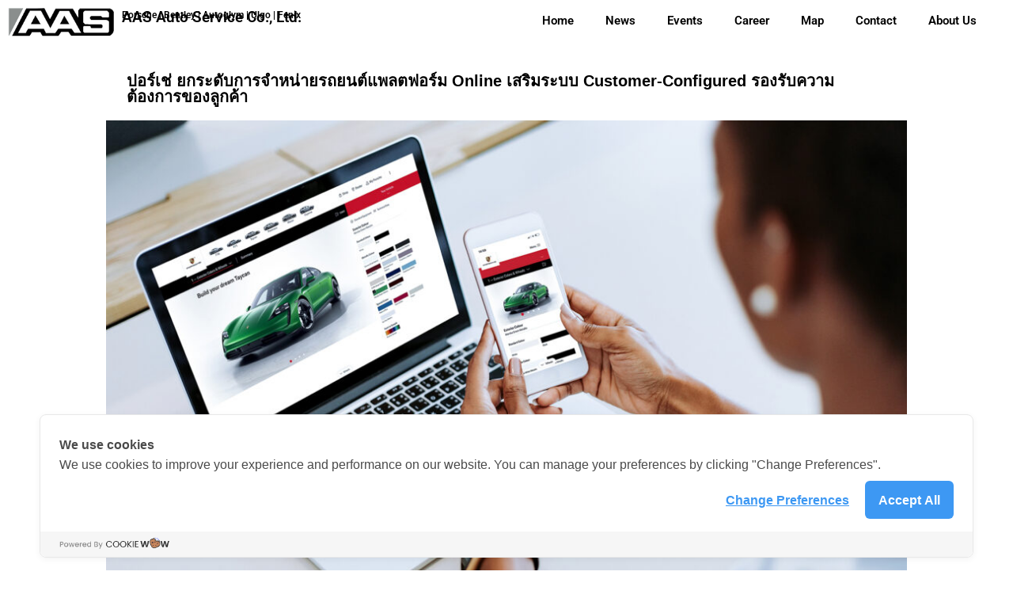

--- FILE ---
content_type: text/html; charset=UTF-8
request_url: https://www.aasautoservice.com/porsche/%E0%B8%9B%E0%B8%AD%E0%B8%A3%E0%B9%8C%E0%B9%80%E0%B8%8A%E0%B9%88-%E0%B8%A2%E0%B8%81%E0%B8%A3%E0%B8%B0%E0%B8%94%E0%B8%B1%E0%B8%9A%E0%B8%81%E0%B8%B2%E0%B8%A3%E0%B8%88%E0%B8%B3%E0%B8%AB%E0%B8%99%E0%B9%88/
body_size: 14475
content:
<!DOCTYPE html>
<html lang="en-US">
<head>
	<meta charset="UTF-8">
	<meta name="viewport" content="width=device-width,initial-scale=1,maximum-scale=1,user-scalable=no">
	<title>ปอร์เช่ ยกระดับการจำหน่ายรถยนต์แพลตฟอร์ม Online เสริมระบบ Customer-Configured รองรับความต้องการของลูกค้า &#8211; AAS Auto Service Co., Ltd.</title>
<meta name='robots' content='max-image-preview:large' />
	<style>img:is([sizes="auto" i], [sizes^="auto," i]) { contain-intrinsic-size: 3000px 1500px }</style>
	<link rel='dns-prefetch' href='//cookiecdn.com' />
<link rel='dns-prefetch' href='//www.googletagmanager.com' />
<link rel='dns-prefetch' href='//fonts.googleapis.com' />
<link rel="alternate" type="application/rss+xml" title="AAS Auto Service Co., Ltd. &raquo; Feed" href="https://www.aasautoservice.com/feed/" />
<link rel="alternate" type="application/rss+xml" title="AAS Auto Service Co., Ltd. &raquo; Comments Feed" href="https://www.aasautoservice.com/comments/feed/" />
<script type="text/javascript">
/* <![CDATA[ */
window._wpemojiSettings = {"baseUrl":"https:\/\/s.w.org\/images\/core\/emoji\/16.0.1\/72x72\/","ext":".png","svgUrl":"https:\/\/s.w.org\/images\/core\/emoji\/16.0.1\/svg\/","svgExt":".svg","source":{"concatemoji":"https:\/\/www.aasautoservice.com\/wp-includes\/js\/wp-emoji-release.min.js?ver=6.8.3"}};
/*! This file is auto-generated */
!function(s,n){var o,i,e;function c(e){try{var t={supportTests:e,timestamp:(new Date).valueOf()};sessionStorage.setItem(o,JSON.stringify(t))}catch(e){}}function p(e,t,n){e.clearRect(0,0,e.canvas.width,e.canvas.height),e.fillText(t,0,0);var t=new Uint32Array(e.getImageData(0,0,e.canvas.width,e.canvas.height).data),a=(e.clearRect(0,0,e.canvas.width,e.canvas.height),e.fillText(n,0,0),new Uint32Array(e.getImageData(0,0,e.canvas.width,e.canvas.height).data));return t.every(function(e,t){return e===a[t]})}function u(e,t){e.clearRect(0,0,e.canvas.width,e.canvas.height),e.fillText(t,0,0);for(var n=e.getImageData(16,16,1,1),a=0;a<n.data.length;a++)if(0!==n.data[a])return!1;return!0}function f(e,t,n,a){switch(t){case"flag":return n(e,"\ud83c\udff3\ufe0f\u200d\u26a7\ufe0f","\ud83c\udff3\ufe0f\u200b\u26a7\ufe0f")?!1:!n(e,"\ud83c\udde8\ud83c\uddf6","\ud83c\udde8\u200b\ud83c\uddf6")&&!n(e,"\ud83c\udff4\udb40\udc67\udb40\udc62\udb40\udc65\udb40\udc6e\udb40\udc67\udb40\udc7f","\ud83c\udff4\u200b\udb40\udc67\u200b\udb40\udc62\u200b\udb40\udc65\u200b\udb40\udc6e\u200b\udb40\udc67\u200b\udb40\udc7f");case"emoji":return!a(e,"\ud83e\udedf")}return!1}function g(e,t,n,a){var r="undefined"!=typeof WorkerGlobalScope&&self instanceof WorkerGlobalScope?new OffscreenCanvas(300,150):s.createElement("canvas"),o=r.getContext("2d",{willReadFrequently:!0}),i=(o.textBaseline="top",o.font="600 32px Arial",{});return e.forEach(function(e){i[e]=t(o,e,n,a)}),i}function t(e){var t=s.createElement("script");t.src=e,t.defer=!0,s.head.appendChild(t)}"undefined"!=typeof Promise&&(o="wpEmojiSettingsSupports",i=["flag","emoji"],n.supports={everything:!0,everythingExceptFlag:!0},e=new Promise(function(e){s.addEventListener("DOMContentLoaded",e,{once:!0})}),new Promise(function(t){var n=function(){try{var e=JSON.parse(sessionStorage.getItem(o));if("object"==typeof e&&"number"==typeof e.timestamp&&(new Date).valueOf()<e.timestamp+604800&&"object"==typeof e.supportTests)return e.supportTests}catch(e){}return null}();if(!n){if("undefined"!=typeof Worker&&"undefined"!=typeof OffscreenCanvas&&"undefined"!=typeof URL&&URL.createObjectURL&&"undefined"!=typeof Blob)try{var e="postMessage("+g.toString()+"("+[JSON.stringify(i),f.toString(),p.toString(),u.toString()].join(",")+"));",a=new Blob([e],{type:"text/javascript"}),r=new Worker(URL.createObjectURL(a),{name:"wpTestEmojiSupports"});return void(r.onmessage=function(e){c(n=e.data),r.terminate(),t(n)})}catch(e){}c(n=g(i,f,p,u))}t(n)}).then(function(e){for(var t in e)n.supports[t]=e[t],n.supports.everything=n.supports.everything&&n.supports[t],"flag"!==t&&(n.supports.everythingExceptFlag=n.supports.everythingExceptFlag&&n.supports[t]);n.supports.everythingExceptFlag=n.supports.everythingExceptFlag&&!n.supports.flag,n.DOMReady=!1,n.readyCallback=function(){n.DOMReady=!0}}).then(function(){return e}).then(function(){var e;n.supports.everything||(n.readyCallback(),(e=n.source||{}).concatemoji?t(e.concatemoji):e.wpemoji&&e.twemoji&&(t(e.twemoji),t(e.wpemoji)))}))}((window,document),window._wpemojiSettings);
/* ]]> */
</script>
			<style>
			#wp-admin-bar-layers-edit-layout .ab-icon:before{
				font-family: "layers-interface" !important;
				content: "\e62f" !important;
				font-size: 16px !important;
			}
			</style>
		
<style id='wp-emoji-styles-inline-css' type='text/css'>

	img.wp-smiley, img.emoji {
		display: inline !important;
		border: none !important;
		box-shadow: none !important;
		height: 1em !important;
		width: 1em !important;
		margin: 0 0.07em !important;
		vertical-align: -0.1em !important;
		background: none !important;
		padding: 0 !important;
	}
</style>
<link rel='stylesheet' id='wp-block-library-css' href='https://www.aasautoservice.com/wp-includes/css/dist/block-library/style.min.css?ver=6.8.3' type='text/css' media='all' />
<style id='classic-theme-styles-inline-css' type='text/css'>
/*! This file is auto-generated */
.wp-block-button__link{color:#fff;background-color:#32373c;border-radius:9999px;box-shadow:none;text-decoration:none;padding:calc(.667em + 2px) calc(1.333em + 2px);font-size:1.125em}.wp-block-file__button{background:#32373c;color:#fff;text-decoration:none}
</style>
<style id='global-styles-inline-css' type='text/css'>
:root{--wp--preset--aspect-ratio--square: 1;--wp--preset--aspect-ratio--4-3: 4/3;--wp--preset--aspect-ratio--3-4: 3/4;--wp--preset--aspect-ratio--3-2: 3/2;--wp--preset--aspect-ratio--2-3: 2/3;--wp--preset--aspect-ratio--16-9: 16/9;--wp--preset--aspect-ratio--9-16: 9/16;--wp--preset--color--black: #000000;--wp--preset--color--cyan-bluish-gray: #abb8c3;--wp--preset--color--white: #ffffff;--wp--preset--color--pale-pink: #f78da7;--wp--preset--color--vivid-red: #cf2e2e;--wp--preset--color--luminous-vivid-orange: #ff6900;--wp--preset--color--luminous-vivid-amber: #fcb900;--wp--preset--color--light-green-cyan: #7bdcb5;--wp--preset--color--vivid-green-cyan: #00d084;--wp--preset--color--pale-cyan-blue: #8ed1fc;--wp--preset--color--vivid-cyan-blue: #0693e3;--wp--preset--color--vivid-purple: #9b51e0;--wp--preset--gradient--vivid-cyan-blue-to-vivid-purple: linear-gradient(135deg,rgba(6,147,227,1) 0%,rgb(155,81,224) 100%);--wp--preset--gradient--light-green-cyan-to-vivid-green-cyan: linear-gradient(135deg,rgb(122,220,180) 0%,rgb(0,208,130) 100%);--wp--preset--gradient--luminous-vivid-amber-to-luminous-vivid-orange: linear-gradient(135deg,rgba(252,185,0,1) 0%,rgba(255,105,0,1) 100%);--wp--preset--gradient--luminous-vivid-orange-to-vivid-red: linear-gradient(135deg,rgba(255,105,0,1) 0%,rgb(207,46,46) 100%);--wp--preset--gradient--very-light-gray-to-cyan-bluish-gray: linear-gradient(135deg,rgb(238,238,238) 0%,rgb(169,184,195) 100%);--wp--preset--gradient--cool-to-warm-spectrum: linear-gradient(135deg,rgb(74,234,220) 0%,rgb(151,120,209) 20%,rgb(207,42,186) 40%,rgb(238,44,130) 60%,rgb(251,105,98) 80%,rgb(254,248,76) 100%);--wp--preset--gradient--blush-light-purple: linear-gradient(135deg,rgb(255,206,236) 0%,rgb(152,150,240) 100%);--wp--preset--gradient--blush-bordeaux: linear-gradient(135deg,rgb(254,205,165) 0%,rgb(254,45,45) 50%,rgb(107,0,62) 100%);--wp--preset--gradient--luminous-dusk: linear-gradient(135deg,rgb(255,203,112) 0%,rgb(199,81,192) 50%,rgb(65,88,208) 100%);--wp--preset--gradient--pale-ocean: linear-gradient(135deg,rgb(255,245,203) 0%,rgb(182,227,212) 50%,rgb(51,167,181) 100%);--wp--preset--gradient--electric-grass: linear-gradient(135deg,rgb(202,248,128) 0%,rgb(113,206,126) 100%);--wp--preset--gradient--midnight: linear-gradient(135deg,rgb(2,3,129) 0%,rgb(40,116,252) 100%);--wp--preset--font-size--small: 13px;--wp--preset--font-size--medium: 20px;--wp--preset--font-size--large: 36px;--wp--preset--font-size--x-large: 42px;--wp--preset--spacing--20: 0.44rem;--wp--preset--spacing--30: 0.67rem;--wp--preset--spacing--40: 1rem;--wp--preset--spacing--50: 1.5rem;--wp--preset--spacing--60: 2.25rem;--wp--preset--spacing--70: 3.38rem;--wp--preset--spacing--80: 5.06rem;--wp--preset--shadow--natural: 6px 6px 9px rgba(0, 0, 0, 0.2);--wp--preset--shadow--deep: 12px 12px 50px rgba(0, 0, 0, 0.4);--wp--preset--shadow--sharp: 6px 6px 0px rgba(0, 0, 0, 0.2);--wp--preset--shadow--outlined: 6px 6px 0px -3px rgba(255, 255, 255, 1), 6px 6px rgba(0, 0, 0, 1);--wp--preset--shadow--crisp: 6px 6px 0px rgba(0, 0, 0, 1);}:where(.is-layout-flex){gap: 0.5em;}:where(.is-layout-grid){gap: 0.5em;}body .is-layout-flex{display: flex;}.is-layout-flex{flex-wrap: wrap;align-items: center;}.is-layout-flex > :is(*, div){margin: 0;}body .is-layout-grid{display: grid;}.is-layout-grid > :is(*, div){margin: 0;}:where(.wp-block-columns.is-layout-flex){gap: 2em;}:where(.wp-block-columns.is-layout-grid){gap: 2em;}:where(.wp-block-post-template.is-layout-flex){gap: 1.25em;}:where(.wp-block-post-template.is-layout-grid){gap: 1.25em;}.has-black-color{color: var(--wp--preset--color--black) !important;}.has-cyan-bluish-gray-color{color: var(--wp--preset--color--cyan-bluish-gray) !important;}.has-white-color{color: var(--wp--preset--color--white) !important;}.has-pale-pink-color{color: var(--wp--preset--color--pale-pink) !important;}.has-vivid-red-color{color: var(--wp--preset--color--vivid-red) !important;}.has-luminous-vivid-orange-color{color: var(--wp--preset--color--luminous-vivid-orange) !important;}.has-luminous-vivid-amber-color{color: var(--wp--preset--color--luminous-vivid-amber) !important;}.has-light-green-cyan-color{color: var(--wp--preset--color--light-green-cyan) !important;}.has-vivid-green-cyan-color{color: var(--wp--preset--color--vivid-green-cyan) !important;}.has-pale-cyan-blue-color{color: var(--wp--preset--color--pale-cyan-blue) !important;}.has-vivid-cyan-blue-color{color: var(--wp--preset--color--vivid-cyan-blue) !important;}.has-vivid-purple-color{color: var(--wp--preset--color--vivid-purple) !important;}.has-black-background-color{background-color: var(--wp--preset--color--black) !important;}.has-cyan-bluish-gray-background-color{background-color: var(--wp--preset--color--cyan-bluish-gray) !important;}.has-white-background-color{background-color: var(--wp--preset--color--white) !important;}.has-pale-pink-background-color{background-color: var(--wp--preset--color--pale-pink) !important;}.has-vivid-red-background-color{background-color: var(--wp--preset--color--vivid-red) !important;}.has-luminous-vivid-orange-background-color{background-color: var(--wp--preset--color--luminous-vivid-orange) !important;}.has-luminous-vivid-amber-background-color{background-color: var(--wp--preset--color--luminous-vivid-amber) !important;}.has-light-green-cyan-background-color{background-color: var(--wp--preset--color--light-green-cyan) !important;}.has-vivid-green-cyan-background-color{background-color: var(--wp--preset--color--vivid-green-cyan) !important;}.has-pale-cyan-blue-background-color{background-color: var(--wp--preset--color--pale-cyan-blue) !important;}.has-vivid-cyan-blue-background-color{background-color: var(--wp--preset--color--vivid-cyan-blue) !important;}.has-vivid-purple-background-color{background-color: var(--wp--preset--color--vivid-purple) !important;}.has-black-border-color{border-color: var(--wp--preset--color--black) !important;}.has-cyan-bluish-gray-border-color{border-color: var(--wp--preset--color--cyan-bluish-gray) !important;}.has-white-border-color{border-color: var(--wp--preset--color--white) !important;}.has-pale-pink-border-color{border-color: var(--wp--preset--color--pale-pink) !important;}.has-vivid-red-border-color{border-color: var(--wp--preset--color--vivid-red) !important;}.has-luminous-vivid-orange-border-color{border-color: var(--wp--preset--color--luminous-vivid-orange) !important;}.has-luminous-vivid-amber-border-color{border-color: var(--wp--preset--color--luminous-vivid-amber) !important;}.has-light-green-cyan-border-color{border-color: var(--wp--preset--color--light-green-cyan) !important;}.has-vivid-green-cyan-border-color{border-color: var(--wp--preset--color--vivid-green-cyan) !important;}.has-pale-cyan-blue-border-color{border-color: var(--wp--preset--color--pale-cyan-blue) !important;}.has-vivid-cyan-blue-border-color{border-color: var(--wp--preset--color--vivid-cyan-blue) !important;}.has-vivid-purple-border-color{border-color: var(--wp--preset--color--vivid-purple) !important;}.has-vivid-cyan-blue-to-vivid-purple-gradient-background{background: var(--wp--preset--gradient--vivid-cyan-blue-to-vivid-purple) !important;}.has-light-green-cyan-to-vivid-green-cyan-gradient-background{background: var(--wp--preset--gradient--light-green-cyan-to-vivid-green-cyan) !important;}.has-luminous-vivid-amber-to-luminous-vivid-orange-gradient-background{background: var(--wp--preset--gradient--luminous-vivid-amber-to-luminous-vivid-orange) !important;}.has-luminous-vivid-orange-to-vivid-red-gradient-background{background: var(--wp--preset--gradient--luminous-vivid-orange-to-vivid-red) !important;}.has-very-light-gray-to-cyan-bluish-gray-gradient-background{background: var(--wp--preset--gradient--very-light-gray-to-cyan-bluish-gray) !important;}.has-cool-to-warm-spectrum-gradient-background{background: var(--wp--preset--gradient--cool-to-warm-spectrum) !important;}.has-blush-light-purple-gradient-background{background: var(--wp--preset--gradient--blush-light-purple) !important;}.has-blush-bordeaux-gradient-background{background: var(--wp--preset--gradient--blush-bordeaux) !important;}.has-luminous-dusk-gradient-background{background: var(--wp--preset--gradient--luminous-dusk) !important;}.has-pale-ocean-gradient-background{background: var(--wp--preset--gradient--pale-ocean) !important;}.has-electric-grass-gradient-background{background: var(--wp--preset--gradient--electric-grass) !important;}.has-midnight-gradient-background{background: var(--wp--preset--gradient--midnight) !important;}.has-small-font-size{font-size: var(--wp--preset--font-size--small) !important;}.has-medium-font-size{font-size: var(--wp--preset--font-size--medium) !important;}.has-large-font-size{font-size: var(--wp--preset--font-size--large) !important;}.has-x-large-font-size{font-size: var(--wp--preset--font-size--x-large) !important;}
:where(.wp-block-post-template.is-layout-flex){gap: 1.25em;}:where(.wp-block-post-template.is-layout-grid){gap: 1.25em;}
:where(.wp-block-columns.is-layout-flex){gap: 2em;}:where(.wp-block-columns.is-layout-grid){gap: 2em;}
:root :where(.wp-block-pullquote){font-size: 1.5em;line-height: 1.6;}
</style>
<link rel='stylesheet' id='layers-google-fonts-css' href='//fonts.googleapis.com/css?family=Roboto%3Aregular%2Citalic%2C700%2C100%2C100italic%2C300%2C300italic%2C500%2C500italic%2C700italic%2C900%2C900italic&#038;ver=1.0.3' type='text/css' media='all' />
<link rel='stylesheet' id='layers-framework-css' href='https://www.aasautoservice.com/wp-content/themes/layers-elementor/assets/css/framework.css?ver=1.0.3' type='text/css' media='all' />
<link rel='stylesheet' id='layers-components-css' href='https://www.aasautoservice.com/wp-content/themes/layers-elementor/assets/css/components.css?ver=1.0.3' type='text/css' media='all' />
<link rel='stylesheet' id='layers-responsive-css' href='https://www.aasautoservice.com/wp-content/themes/layers-elementor/assets/css/responsive.css?ver=1.0.3' type='text/css' media='all' />
<link rel='stylesheet' id='layers-icon-fonts-css' href='https://www.aasautoservice.com/wp-content/themes/layers-elementor/assets/css/layers-icons.css?ver=1.0.3' type='text/css' media='all' />
<link rel='stylesheet' id='layers-pro-css' href='https://www.aasautoservice.com/wp-content/themes/layers-elementor/assets/css/layers-pro.css?ver=1.0.3' type='text/css' media='all' />
<link rel='stylesheet' id='elementor-frontend-css' href='https://www.aasautoservice.com/wp-content/plugins/elementor/assets/css/frontend.min.css?ver=3.33.1' type='text/css' media='all' />
<link rel='stylesheet' id='widget-image-css' href='https://www.aasautoservice.com/wp-content/plugins/elementor/assets/css/widget-image.min.css?ver=3.33.1' type='text/css' media='all' />
<link rel='stylesheet' id='widget-heading-css' href='https://www.aasautoservice.com/wp-content/plugins/elementor/assets/css/widget-heading.min.css?ver=3.33.1' type='text/css' media='all' />
<link rel='stylesheet' id='widget-nav-menu-css' href='https://www.aasautoservice.com/wp-content/plugins/elementor-pro/assets/css/widget-nav-menu.min.css?ver=3.33.1' type='text/css' media='all' />
<link rel='stylesheet' id='widget-author-box-css' href='https://www.aasautoservice.com/wp-content/plugins/elementor-pro/assets/css/widget-author-box.min.css?ver=3.33.1' type='text/css' media='all' />
<link rel='stylesheet' id='widget-post-info-css' href='https://www.aasautoservice.com/wp-content/plugins/elementor-pro/assets/css/widget-post-info.min.css?ver=3.33.1' type='text/css' media='all' />
<link rel='stylesheet' id='widget-icon-list-css' href='https://www.aasautoservice.com/wp-content/plugins/elementor/assets/css/widget-icon-list.min.css?ver=3.33.1' type='text/css' media='all' />
<link rel='stylesheet' id='elementor-icons-shared-0-css' href='https://www.aasautoservice.com/wp-content/plugins/elementor/assets/lib/font-awesome/css/fontawesome.min.css?ver=5.15.3' type='text/css' media='all' />
<link rel='stylesheet' id='elementor-icons-fa-regular-css' href='https://www.aasautoservice.com/wp-content/plugins/elementor/assets/lib/font-awesome/css/regular.min.css?ver=5.15.3' type='text/css' media='all' />
<link rel='stylesheet' id='elementor-icons-fa-solid-css' href='https://www.aasautoservice.com/wp-content/plugins/elementor/assets/lib/font-awesome/css/solid.min.css?ver=5.15.3' type='text/css' media='all' />
<link rel='stylesheet' id='widget-social-icons-css' href='https://www.aasautoservice.com/wp-content/plugins/elementor/assets/css/widget-social-icons.min.css?ver=3.33.1' type='text/css' media='all' />
<link rel='stylesheet' id='e-apple-webkit-css' href='https://www.aasautoservice.com/wp-content/plugins/elementor/assets/css/conditionals/apple-webkit.min.css?ver=3.33.1' type='text/css' media='all' />
<link rel='stylesheet' id='e-animation-fadeIn-css' href='https://www.aasautoservice.com/wp-content/plugins/elementor/assets/lib/animations/styles/fadeIn.min.css?ver=3.33.1' type='text/css' media='all' />
<link rel='stylesheet' id='e-popup-css' href='https://www.aasautoservice.com/wp-content/plugins/elementor-pro/assets/css/conditionals/popup.min.css?ver=3.33.1' type='text/css' media='all' />
<link rel='stylesheet' id='elementor-icons-css' href='https://www.aasautoservice.com/wp-content/plugins/elementor/assets/lib/eicons/css/elementor-icons.min.css?ver=5.44.0' type='text/css' media='all' />
<link rel='stylesheet' id='elementor-post-5043-css' href='https://www.aasautoservice.com/wp-content/uploads/elementor/css/post-5043.css?ver=1763713389' type='text/css' media='all' />
<link rel='stylesheet' id='elementor-post-22900-css' href='https://www.aasautoservice.com/wp-content/uploads/elementor/css/post-22900.css?ver=1763713389' type='text/css' media='all' />
<link rel='stylesheet' id='elementor-post-9072-css' href='https://www.aasautoservice.com/wp-content/uploads/elementor/css/post-9072.css?ver=1763713389' type='text/css' media='all' />
<link rel='stylesheet' id='elementor-post-9077-css' href='https://www.aasautoservice.com/wp-content/uploads/elementor/css/post-9077.css?ver=1763713390' type='text/css' media='all' />
<link rel='stylesheet' id='elementor-post-15125-css' href='https://www.aasautoservice.com/wp-content/uploads/elementor/css/post-15125.css?ver=1763713390' type='text/css' media='all' />
<link rel='stylesheet' id='layers-style-css' href='https://www.aasautoservice.com/wp-content/themes/layers-elementor/style.css?ver=1.0.3' type='text/css' media='all' />
<link rel='stylesheet' id='elementor-gf-local-roboto-css' href='https://www.aasautoservice.com/wp-content/uploads/elementor/google-fonts/css/roboto.css?ver=1743482411' type='text/css' media='all' />
<link rel='stylesheet' id='elementor-gf-local-robotoslab-css' href='https://www.aasautoservice.com/wp-content/uploads/elementor/google-fonts/css/robotoslab.css?ver=1743482435' type='text/css' media='all' />
<link rel='stylesheet' id='elementor-icons-fa-brands-css' href='https://www.aasautoservice.com/wp-content/plugins/elementor/assets/lib/font-awesome/css/brands.min.css?ver=5.15.3' type='text/css' media='all' />
<script type="text/javascript" src='https://cookiecdn.com/cwc.js' data-cfasync='false'></script>
<script type="text/javascript" id='cookieWow' type='text/javascript' src='https://cookiecdn.com/configs/A66ZAqiixgdMtUw3dTLUT3Md' data-cwcid='A66ZAqiixgdMtUw3dTLUT3Md' data-cfasync='false'></script>
<script type="text/javascript" src="https://www.aasautoservice.com/wp-includes/js/jquery/jquery.min.js?ver=3.7.1" id="jquery-core-js"></script>
<script type="text/javascript" src="https://www.aasautoservice.com/wp-includes/js/jquery/jquery-migrate.min.js?ver=3.4.1" id="jquery-migrate-js"></script>
<script type="text/javascript" src="https://www.aasautoservice.com/wp-content/themes/layers-elementor/assets/js/plugins.js?ver=1.0.3" id="layers-plugins-js"></script>
<script type="text/javascript" id="layers-framework-js-extra">
/* <![CDATA[ */
var layers_script_settings = {"header_sticky_breakpoint":"270"};
/* ]]> */
</script>
<script type="text/javascript" src="https://www.aasautoservice.com/wp-content/themes/layers-elementor/assets/js/layers.framework.js?ver=1.0.3" id="layers-framework-js"></script>
<script type="text/javascript" src="https://www.aasautoservice.com/wp-content/themes/layers-elementor/assets/js/layers-pro.js?ver=1.0.3" id="layers-pro-js"></script>

<!-- Google tag (gtag.js) snippet added by Site Kit -->
<!-- Google Analytics snippet added by Site Kit -->
<script type="text/javascript" src="https://www.googletagmanager.com/gtag/js?id=G-GDG729RCB3" id="google_gtagjs-js" async></script>
<script type="text/javascript" id="google_gtagjs-js-after">
/* <![CDATA[ */
window.dataLayer = window.dataLayer || [];function gtag(){dataLayer.push(arguments);}
gtag("set","linker",{"domains":["www.aasautoservice.com"]});
gtag("js", new Date());
gtag("set", "developer_id.dZTNiMT", true);
gtag("config", "G-GDG729RCB3");
/* ]]> */
</script>
<link rel="https://api.w.org/" href="https://www.aasautoservice.com/wp-json/" /><link rel="alternate" title="JSON" type="application/json" href="https://www.aasautoservice.com/wp-json/wp/v2/posts/10705" /><link rel="EditURI" type="application/rsd+xml" title="RSD" href="https://www.aasautoservice.com/xmlrpc.php?rsd" />
<meta name="generator" content="WordPress 6.8.3" />
<link rel="canonical" href="https://www.aasautoservice.com/porsche/%e0%b8%9b%e0%b8%ad%e0%b8%a3%e0%b9%8c%e0%b9%80%e0%b8%8a%e0%b9%88-%e0%b8%a2%e0%b8%81%e0%b8%a3%e0%b8%b0%e0%b8%94%e0%b8%b1%e0%b8%9a%e0%b8%81%e0%b8%b2%e0%b8%a3%e0%b8%88%e0%b8%b3%e0%b8%ab%e0%b8%99%e0%b9%88/" />
<link rel='shortlink' href='https://www.aasautoservice.com/?p=10705' />
<link rel="alternate" title="oEmbed (JSON)" type="application/json+oembed" href="https://www.aasautoservice.com/wp-json/oembed/1.0/embed?url=https%3A%2F%2Fwww.aasautoservice.com%2Fporsche%2F%25e0%25b8%259b%25e0%25b8%25ad%25e0%25b8%25a3%25e0%25b9%258c%25e0%25b9%2580%25e0%25b8%258a%25e0%25b9%2588-%25e0%25b8%25a2%25e0%25b8%2581%25e0%25b8%25a3%25e0%25b8%25b0%25e0%25b8%2594%25e0%25b8%25b1%25e0%25b8%259a%25e0%25b8%2581%25e0%25b8%25b2%25e0%25b8%25a3%25e0%25b8%2588%25e0%25b8%25b3%25e0%25b8%25ab%25e0%25b8%2599%25e0%25b9%2588%2F" />
<link rel="alternate" title="oEmbed (XML)" type="text/xml+oembed" href="https://www.aasautoservice.com/wp-json/oembed/1.0/embed?url=https%3A%2F%2Fwww.aasautoservice.com%2Fporsche%2F%25e0%25b8%259b%25e0%25b8%25ad%25e0%25b8%25a3%25e0%25b9%258c%25e0%25b9%2580%25e0%25b8%258a%25e0%25b9%2588-%25e0%25b8%25a2%25e0%25b8%2581%25e0%25b8%25a3%25e0%25b8%25b0%25e0%25b8%2594%25e0%25b8%25b1%25e0%25b8%259a%25e0%25b8%2581%25e0%25b8%25b2%25e0%25b8%25a3%25e0%25b8%2588%25e0%25b8%25b3%25e0%25b8%25ab%25e0%25b8%2599%25e0%25b9%2588%2F&#038;format=xml" />
<meta name="generator" content="Site Kit by Google 1.166.0" /><style type="text/css" id="layers-inline-styles-header">

 body { font-family: "Roboto", Helvetica, sans-serif;} 

 h1,h2,h3,h4,h5,h6, .heading { font-family: "Roboto", Helvetica, sans-serif;} 

 .header-site nav.nav-horizontal .menu li { font-family: "Roboto", Helvetica, sans-serif;} 

 button, .button, input[type=submit] { font-family: "Roboto", Helvetica, sans-serif;} 

 .header-site.invert .nav-horizontal > ul > li > a, .header-site .nav-horizontal > ul > li > a, .header-search a { border-radius: 4px;} 

 input[type="button"], input[type="submit"], button, .button, .form-submit input[type="submit"] { border-width: 0px;border-radius: 4px;} 

 .invert input[type="button"], .invert input[type="submit"], .invert button, .invert .button, .invert .form-submit input[type="submit"] { border-width: 0px;border-radius: 0px;} 

 .header-site, .header-site.header-sticky { background-color: #F3F3F3;} 

.footer-site {background-color: #ffffff;}

.sidebar .well {background-color: #FFFFFF;}</style>			<meta property="og:title" content="ปอร์เช่ ยกระดับการจำหน่ายรถยนต์แพลตฟอร์ม Online เสริมระบบ Customer-Configured รองรับความต้องการของลูกค้า" />
							<meta property="og:description" content="ปอร์เช่ เตรียมเสริมทางเลือกใหม่สำหรับลูกค้าสร้างความสะดวกสบายผ่านการสั่งซื้อรถยนต์ด้วยระบบ Online ผ่านโปรแกรม Porsche Car Confingurator ที่ถูกดีไซน์ขี้นมาอย่างสมบูรณ์แบบ เพิ่มเติมฟังก์ชั่นและมุมมองใหม่ๆ มากมายเพื่อตอบโจทย์กลุ่มลูกค้าให้สามารถสรรสร้างรถยนต์ในฝันได้ดั่งใจก่อนตัดสินใจซื้อ โดยเริ่มใช้งานครั้งแรกในประเทศเยอรมณี และตามด้วยตลาดในภูมิภาคอื่น สตุ๊ทการ์ท. ในเวลาอันใกล้นี้ ลูกค้ารถยนต์ปอร์เช่จะสามารถรังสรรค์รถยนต์ในฝันของตนเองได้ ผ่านระบบ Online ด้วยโปรแกรมใหม่ล่าสุดโปรแกรม Porsche Car Configurator นอกจากนี้ระบบ Configurator ยังเปิดโอกาสให้สั่งซื้อรถยนต์ล่วงหน้าได้โดยตรงเรียกได้ว่าเป็นฟังก์ชั่นใหม่ล่าสุด ซึ่งจะถูกนำมาใช้งานเป็นครั้งแรกในประเทศเยอรมนี และ จะเริ่มต้นใช้งานในเขตภูมิภาคของประเทศสเปน และโปรตุเกส ในสัปดาห์ถัดไป โปรแกรม Porsche Car Configurator ที่มาพร้อมฟังก์ชั่นใหม่ล่าสุดมากมาย ต้องขอบคุณฟังก์ชั่น รวมทั้งมุมมองใหม่ ๆ ที่ได้รับการเพิ่มเติมเข้ามาอย่างมหาศาล โปรแกรม Car Configurator เจเนอเรชั่นล่าสุด ไม่เพียงเป็นการเสริมประสิทธิภาพให้สูงขึ้น แต่ยังสามารถยกระดับประสบการณ์การใช้งานอันยอดเยี่ยมอย่างที่ไม่เคยเกิดขึ้นมาก่อน ถือเป็นการเพิ่มคุณภาพความคมชัด และมุมมองต่าง ๆ ของตัวรถยนต์ให้เด่นยิ่งขึ้นกว่าเดิม รวมทั้งภาพ Backgrounds พื้นหลังที่มีให้เลือกมากขึ้น ตัวเลือกอุปกรณ์เกือบทั้งหมดจะได้รับการนำเสนอแบบ Real Time – [&hellip;]" />
						<meta property="og:type" content="website" />
			<meta property="og:url" content="https://www.aasautoservice.com/porsche/%e0%b8%9b%e0%b8%ad%e0%b8%a3%e0%b9%8c%e0%b9%80%e0%b8%8a%e0%b9%88-%e0%b8%a2%e0%b8%81%e0%b8%a3%e0%b8%b0%e0%b8%94%e0%b8%b1%e0%b8%9a%e0%b8%81%e0%b8%b2%e0%b8%a3%e0%b8%88%e0%b8%b3%e0%b8%ab%e0%b8%99%e0%b9%88/" />
							<meta property="og:image" content="https://www.aasautoservice.com/wp-content/uploads/2022/10/310825696_5746170285449330_7542247622796855664_n.jpg" />
					<meta name="generator" content="Elementor 3.33.1; features: additional_custom_breakpoints; settings: css_print_method-external, google_font-enabled, font_display-auto">
			<style>
				.e-con.e-parent:nth-of-type(n+4):not(.e-lazyloaded):not(.e-no-lazyload),
				.e-con.e-parent:nth-of-type(n+4):not(.e-lazyloaded):not(.e-no-lazyload) * {
					background-image: none !important;
				}
				@media screen and (max-height: 1024px) {
					.e-con.e-parent:nth-of-type(n+3):not(.e-lazyloaded):not(.e-no-lazyload),
					.e-con.e-parent:nth-of-type(n+3):not(.e-lazyloaded):not(.e-no-lazyload) * {
						background-image: none !important;
					}
				}
				@media screen and (max-height: 640px) {
					.e-con.e-parent:nth-of-type(n+2):not(.e-lazyloaded):not(.e-no-lazyload),
					.e-con.e-parent:nth-of-type(n+2):not(.e-lazyloaded):not(.e-no-lazyload) * {
						background-image: none !important;
					}
				}
			</style>
			<link rel="icon" href="https://www.aasautoservice.com/wp-content/uploads/2022/11/Favicon.png" sizes="32x32" />
<link rel="icon" href="https://www.aasautoservice.com/wp-content/uploads/2022/11/Favicon.png" sizes="192x192" />
<link rel="apple-touch-icon" href="https://www.aasautoservice.com/wp-content/uploads/2022/11/Favicon.png" />
<meta name="msapplication-TileImage" content="https://www.aasautoservice.com/wp-content/uploads/2022/11/Favicon.png" />
</head>
<body class="wp-singular post-template-default single single-post postid-10705 single-format-standard wp-custom-logo wp-theme-layers-elementor body-header-logo-left layers-header-sticky layers-post-page no-sidebar layers-pro-active layers-animate opacity-0 elementor-default elementor-kit-5043 elementor-page-9077">
	<div class="wrapper invert off-canvas-right" id="off-canvas-right">
    <a class="close-canvas" data-toggle="#off-canvas-right" data-toggle-class="open">
        <i class="l-close"></i>
        Close    </a>

    <div class="content nav-mobile clearfix">
        <nav class="nav nav-vertical"><ul id="menu-master-menu" class="menu"><li id="menu-item-11736" class="menu-item menu-item-type-post_type menu-item-object-page menu-item-11736"><a href="https://www.aasautoservice.com/home/">Home</a></li>
<li id="menu-item-11740" class="menu-item menu-item-type-post_type menu-item-object-page menu-item-11740"><a href="https://www.aasautoservice.com/events/">Events</a></li>
<li id="menu-item-11741" class="menu-item menu-item-type-post_type menu-item-object-page menu-item-11741"><a href="https://www.aasautoservice.com/career/">Career</a></li>
<li id="menu-item-11744" class="menu-item menu-item-type-post_type menu-item-object-page menu-item-11744"><a href="https://www.aasautoservice.com/map/">Map</a></li>
<li id="menu-item-11742" class="menu-item menu-item-type-post_type menu-item-object-page menu-item-11742"><a href="https://www.aasautoservice.com/contact/">Contact</a></li>
<li id="menu-item-11743" class="menu-item menu-item-type-post_type menu-item-object-page menu-item-11743"><a href="https://www.aasautoservice.com/about/">About Us</a></li>
</ul></nav>    </div>
    <aside id="search-2" class="content widget widget_search"><form role="search" method="get" class="search-form" action="https://www.aasautoservice.com/">
				<label>
					<span class="screen-reader-text">Search for:</span>
					<input type="search" class="search-field" placeholder="Search &hellip;" value="" name="s" />
				</label>
				<input type="submit" class="search-submit" value="Search" />
			</form></aside>
		<aside id="recent-posts-2" class="content widget widget_recent_entries">
		<h5 class="section-nav-title">Recent Posts</h5>
		<ul>
											<li>
					<a href="https://www.aasautoservice.com/porsche/%e0%b9%80%e0%b8%ad%e0%b9%80%e0%b8%ad%e0%b9%80%e0%b8%ad%e0%b8%aa%e0%b8%af-%e0%b8%8a%e0%b8%a7%e0%b8%99%e0%b8%aa%e0%b8%b1%e0%b8%a1%e0%b8%9c%e0%b8%b1%e0%b8%aa%e0%b8%aa%e0%b8%ad%e0%b8%87%e0%b8%aa%e0%b8%9b/">เอเอเอสฯ ชวนสัมผัสสองสปอร์ตเอสยูวีดีเอ็นเอปอร์เช่ ณ แลนด์มาร์กใหม่ใจกลางกรุง “AAS Roadshow at Central Park Bangkok”</a>
									</li>
											<li>
					<a href="https://www.aasautoservice.com/porsche/%e0%b9%80%e0%b8%ad%e0%b9%80%e0%b8%ad%e0%b9%80%e0%b8%ad%e0%b8%aa%e0%b8%af-%e0%b8%88%e0%b8%b1%e0%b8%9a%e0%b8%a1%e0%b8%b7%e0%b8%ad%e0%b9%82%e0%b8%84%e0%b8%a3%e0%b8%87%e0%b8%81%e0%b8%b2%e0%b8%a3-lake-le-2/">เอเอเอสฯ จับมือโครงการ Lake Legend จัดงาน “THE ART OF LIVING &amp; DRIVING” ผสานศิลปะแห่งการอยู่อาศัยและการขับขี่เหนือระดับในบรรยากาศสุดเอ็กซ์คลูซีฟ</a>
									</li>
											<li>
					<a href="https://www.aasautoservice.com/bentley/%e0%b8%94%e0%b8%b8%e0%b8%94%e0%b8%b1%e0%b8%99%e0%b8%97%e0%b8%b5%e0%b9%88%e0%b8%aa%e0%b8%b8%e0%b8%94%e0%b9%83%e0%b8%99%e0%b8%a3%e0%b8%b8%e0%b9%88%e0%b8%99-continental-gt-supersports-%e0%b8%81/">ดุดันที่สุดในรุ่น &#8211; &#8216;Continental GT Supersports&#8217; การกลับมาอีกครั้งของยนตรกรรมสายพันธุ์สปอร์ตแท้ในตำนาน 100 ปี</a>
									</li>
											<li>
					<a href="https://www.aasautoservice.com/aas-motorsport/%e0%b9%80%e0%b8%95%e0%b8%b4%e0%b9%89%e0%b8%99-%e0%b8%97%e0%b8%b1%e0%b8%a8%e0%b8%99%e0%b8%9e%e0%b8%a5-%e0%b8%81%e0%b9%89%e0%b8%b2%e0%b8%a7%e0%b8%82%e0%b8%b6%e0%b9%89%e0%b8%99%e0%b8%aa%e0%b8%b9/">&#8220;เติ้น&#8221; ทัศนพล ก้าวขึ้นสู่ FIA Formula 2 อย่างเป็นทางการ ในปี 2026</a>
									</li>
											<li>
					<a href="https://www.aasautoservice.com/porsche/%e0%b9%80%e0%b8%ad%e0%b9%80%e0%b8%ad%e0%b9%80%e0%b8%ad%e0%b8%aa%e0%b8%af-%e0%b8%a3%e0%b9%88%e0%b8%a7%e0%b8%a1%e0%b9%80%e0%b8%9b%e0%b8%b4%e0%b8%94%e0%b8%9b%e0%b8%a3%e0%b8%b0%e0%b8%aa%e0%b8%9a%e0%b8%81/">เอเอเอสฯ ร่วมเปิดประสบการณ์สุดเอ็กซ์คลูซีฟบนกรีนฟิลด์ในงาน The Golf K Event Executive Summit 2025 ถ่ายทอดความสมบูรณ์แบบแห่งยนตรกรรมปอร์เช่</a>
									</li>
					</ul>

		</aside><aside id="categories-2" class="content widget widget_categories"><h5 class="section-nav-title">Categories</h5>
			<ul>
					<li class="cat-item cat-item-2"><a href="https://www.aasautoservice.com/category/aas/">aas</a>
</li>
	<li class="cat-item cat-item-47"><a href="https://www.aasautoservice.com/category/aas-motorsport/">AAS Motorsport</a>
</li>
	<li class="cat-item cat-item-52"><a href="https://www.aasautoservice.com/category/aas-porsche/">AAS Porsche</a>
</li>
	<li class="cat-item cat-item-35"><a href="https://www.aasautoservice.com/category/bentley/">Bentley</a>
</li>
	<li class="cat-item cat-item-4"><a href="https://www.aasautoservice.com/category/news/">news</a>
</li>
	<li class="cat-item cat-item-42"><a href="https://www.aasautoservice.com/category/porsche/">Porsche</a>
</li>
	<li class="cat-item cat-item-1"><a href="https://www.aasautoservice.com/category/uncategorized/">Uncategorized</a>
</li>
			</ul>

			</aside></div>		<div class="wrapper-site">
				<header data-elementor-type="header" data-elementor-id="22900" class="elementor elementor-22900 elementor-location-header" data-elementor-post-type="elementor_library">
			<div class="elementor-element elementor-element-7ce28fec e-flex e-con-boxed e-con e-parent" data-id="7ce28fec" data-element_type="container">
					<div class="e-con-inner">
		<div class="elementor-element elementor-element-7dd1bad7 e-con-full e-flex e-con e-child" data-id="7dd1bad7" data-element_type="container">
				<div class="elementor-element elementor-element-e392a93 elementor-widget elementor-widget-theme-site-logo elementor-widget-image" data-id="e392a93" data-element_type="widget" data-widget_type="theme-site-logo.default">
				<div class="elementor-widget-container">
											<a href="https://www.aasautoservice.com">
			<img width="200" height="55" src="https://www.aasautoservice.com/wp-content/uploads/2020/05/aas-logo200x55.png" class="attachment-full size-full wp-image-9289" alt="" />				</a>
											</div>
				</div>
				</div>
		<div class="elementor-element elementor-element-79d0774f e-con-full e-flex e-con e-child" data-id="79d0774f" data-element_type="container">
				<div class="elementor-element elementor-element-7d8fef87 elementor-widget elementor-widget-theme-site-title elementor-widget-heading" data-id="7d8fef87" data-element_type="widget" data-widget_type="theme-site-title.default">
				<div class="elementor-widget-container">
					<h2 class="elementor-heading-title elementor-size-default"><a href="https://www.aasautoservice.com">AAS Auto Service Co., Ltd.</a></h2>				</div>
				</div>
				<div class="elementor-element elementor-element-d3b268 elementor-widget elementor-widget-heading" data-id="d3b268" data-element_type="widget" data-widget_type="heading.default">
				<div class="elementor-widget-container">
					<h4 class="elementor-heading-title elementor-size-default">Porsche | Bentley | Autoglym | Ulgo | Fenix</h4>				</div>
				</div>
				</div>
		<div class="elementor-element elementor-element-40c82656 e-con-full e-flex e-con e-child" data-id="40c82656" data-element_type="container">
				<div class="elementor-element elementor-element-22587f0d elementor-nav-menu__align-end elementor-nav-menu--stretch elementor-nav-menu--dropdown-tablet elementor-nav-menu__text-align-aside elementor-nav-menu--toggle elementor-nav-menu--burger elementor-widget elementor-widget-nav-menu" data-id="22587f0d" data-element_type="widget" data-settings="{&quot;full_width&quot;:&quot;stretch&quot;,&quot;submenu_icon&quot;:{&quot;value&quot;:&quot;&lt;i class=\&quot;fas fa-caret-down\&quot; aria-hidden=\&quot;true\&quot;&gt;&lt;\/i&gt;&quot;,&quot;library&quot;:&quot;fa-solid&quot;},&quot;layout&quot;:&quot;horizontal&quot;,&quot;toggle&quot;:&quot;burger&quot;}" data-widget_type="nav-menu.default">
				<div class="elementor-widget-container">
								<nav aria-label="Menu" class="elementor-nav-menu--main elementor-nav-menu__container elementor-nav-menu--layout-horizontal e--pointer-underline e--animation-fade">
				<ul id="menu-1-22587f0d" class="elementor-nav-menu"><li class="menu-item menu-item-type-post_type menu-item-object-page menu-item-9045"><a href="https://www.aasautoservice.com/home/" class="elementor-item">Home</a></li>
<li class="menu-item menu-item-type-post_type menu-item-object-page menu-item-22556"><a href="https://www.aasautoservice.com/news/" class="elementor-item">News</a></li>
<li class="menu-item menu-item-type-post_type menu-item-object-page menu-item-9283"><a href="https://www.aasautoservice.com/events/" class="elementor-item">Events</a></li>
<li class="menu-item menu-item-type-post_type menu-item-object-page menu-item-5713"><a href="https://www.aasautoservice.com/career/" class="elementor-item">Career</a></li>
<li class="menu-item menu-item-type-post_type menu-item-object-page menu-item-7379"><a href="https://www.aasautoservice.com/map/" class="elementor-item">Map</a></li>
<li class="menu-item menu-item-type-post_type menu-item-object-page menu-item-1915"><a href="https://www.aasautoservice.com/contact/" class="elementor-item">Contact</a></li>
<li class="menu-item menu-item-type-post_type menu-item-object-page menu-item-1916"><a href="https://www.aasautoservice.com/about/" class="elementor-item">About Us</a></li>
</ul>			</nav>
					<div class="elementor-menu-toggle" role="button" tabindex="0" aria-label="Menu Toggle" aria-expanded="false">
			<i aria-hidden="true" role="presentation" class="elementor-menu-toggle__icon--open eicon-menu-bar"></i><i aria-hidden="true" role="presentation" class="elementor-menu-toggle__icon--close eicon-close"></i>		</div>
					<nav class="elementor-nav-menu--dropdown elementor-nav-menu__container" aria-hidden="true">
				<ul id="menu-2-22587f0d" class="elementor-nav-menu"><li class="menu-item menu-item-type-post_type menu-item-object-page menu-item-9045"><a href="https://www.aasautoservice.com/home/" class="elementor-item" tabindex="-1">Home</a></li>
<li class="menu-item menu-item-type-post_type menu-item-object-page menu-item-22556"><a href="https://www.aasautoservice.com/news/" class="elementor-item" tabindex="-1">News</a></li>
<li class="menu-item menu-item-type-post_type menu-item-object-page menu-item-9283"><a href="https://www.aasautoservice.com/events/" class="elementor-item" tabindex="-1">Events</a></li>
<li class="menu-item menu-item-type-post_type menu-item-object-page menu-item-5713"><a href="https://www.aasautoservice.com/career/" class="elementor-item" tabindex="-1">Career</a></li>
<li class="menu-item menu-item-type-post_type menu-item-object-page menu-item-7379"><a href="https://www.aasautoservice.com/map/" class="elementor-item" tabindex="-1">Map</a></li>
<li class="menu-item menu-item-type-post_type menu-item-object-page menu-item-1915"><a href="https://www.aasautoservice.com/contact/" class="elementor-item" tabindex="-1">Contact</a></li>
<li class="menu-item menu-item-type-post_type menu-item-object-page menu-item-1916"><a href="https://www.aasautoservice.com/about/" class="elementor-item" tabindex="-1">About Us</a></li>
</ul>			</nav>
						</div>
				</div>
				</div>
					</div>
				</div>
				</header>
				<section id="wrapper-content" class="wrapper-content">		<div data-elementor-type="single-post" data-elementor-id="9077" class="elementor elementor-9077 elementor-location-single post-10705 post type-post status-publish format-standard has-post-thumbnail hentry category-porsche tag-aasautoservice tag-porsche-thailand container" data-elementor-post-type="elementor_library">
					<section class="elementor-section elementor-top-section elementor-element elementor-element-d7d910f elementor-section-boxed elementor-section-height-default elementor-section-height-default" data-id="d7d910f" data-element_type="section">
						<div class="elementor-container elementor-column-gap-default">
					<div class="elementor-column elementor-col-100 elementor-top-column elementor-element elementor-element-65b2faf" data-id="65b2faf" data-element_type="column">
			<div class="elementor-widget-wrap elementor-element-populated">
						<div class="elementor-element elementor-element-a4cdfce elementor-widget elementor-widget-theme-post-title elementor-page-title elementor-widget-heading" data-id="a4cdfce" data-element_type="widget" data-widget_type="theme-post-title.default">
				<div class="elementor-widget-container">
					<h1 class="elementor-heading-title elementor-size-default">ปอร์เช่ ยกระดับการจำหน่ายรถยนต์แพลตฟอร์ม Online เสริมระบบ Customer-Configured รองรับความต้องการของลูกค้า</h1>				</div>
				</div>
				<div class="elementor-element elementor-element-4e7323f elementor-widget elementor-widget-theme-post-featured-image elementor-widget-image" data-id="4e7323f" data-element_type="widget" data-widget_type="theme-post-featured-image.default">
				<div class="elementor-widget-container">
															<img width="1024" height="576" src="https://www.aasautoservice.com/wp-content/uploads/2022/10/310825696_5746170285449330_7542247622796855664_n-1024x576.jpg" class="attachment-large size-large wp-image-10706" alt="" srcset="https://www.aasautoservice.com/wp-content/uploads/2022/10/310825696_5746170285449330_7542247622796855664_n-1024x576.jpg 1024w, https://www.aasautoservice.com/wp-content/uploads/2022/10/310825696_5746170285449330_7542247622796855664_n-300x169.jpg 300w, https://www.aasautoservice.com/wp-content/uploads/2022/10/310825696_5746170285449330_7542247622796855664_n-768x432.jpg 768w, https://www.aasautoservice.com/wp-content/uploads/2022/10/310825696_5746170285449330_7542247622796855664_n-1536x864.jpg 1536w, https://www.aasautoservice.com/wp-content/uploads/2022/10/310825696_5746170285449330_7542247622796855664_n.jpg 1920w" sizes="(max-width: 1024px) 100vw, 1024px" />															</div>
				</div>
					</div>
		</div>
					</div>
		</section>
				<section class="elementor-section elementor-top-section elementor-element elementor-element-70698d6 elementor-section-boxed elementor-section-height-default elementor-section-height-default" data-id="70698d6" data-element_type="section">
						<div class="elementor-container elementor-column-gap-default">
					<div class="elementor-column elementor-col-100 elementor-top-column elementor-element elementor-element-e8c0042" data-id="e8c0042" data-element_type="column">
			<div class="elementor-widget-wrap elementor-element-populated">
						<div class="elementor-element elementor-element-6a5cf6b elementor-widget elementor-widget-theme-post-content" data-id="6a5cf6b" data-element_type="widget" data-widget_type="theme-post-content.default">
				<div class="elementor-widget-container">
					
<p><strong>ปอร์เช่ เตรียม</strong><strong>เสริมทางเลือกใหม่สำหรับลูกค้าสร้างความสะดวกสบายผ่านการสั่งซื้อรถยนต์ด้วยระบบ </strong>Online <strong>ผ่านโปรแกรม </strong>Porsche Car Confingurator <strong>ที่ถูกดีไซน์ขี้นมาอย่างสมบูรณ์แบบ เพิ่มเติมฟังก์ชั่นและมุมมองใหม่ๆ มากมายเพื่อตอบโจทย์กลุ่มลูกค้าให้สามารถสรรสร้างรถยนต์ในฝันได้ดั่งใจก่อนตัดสินใจซื้อ โดยเริ่มใช้งานครั้งแรกในประเทศเยอรมณี และตามด้วยตลาดในภูมิภาคอื่น</strong></p>



<div style="height:20px" aria-hidden="true" class="wp-block-spacer"></div>



<p><strong>สตุ๊ทการ์ท.</strong> ในเวลาอันใกล้นี้ ลูกค้ารถยนต์ปอร์เช่จะสามารถรังสรรค์รถยนต์ในฝันของตนเองได้ ผ่านระบบ Online ด้วยโปรแกรมใหม่ล่าสุดโปรแกรม Porsche Car Configurator นอกจากนี้ระบบ Configurator ยังเปิดโอกาสให้สั่งซื้อรถยนต์ล่วงหน้าได้โดยตรงเรียกได้ว่าเป็นฟังก์ชั่นใหม่ล่าสุด ซึ่งจะถูกนำมาใช้งานเป็นครั้งแรกในประเทศเยอรมนี และ จะเริ่มต้นใช้งานในเขตภูมิภาคของประเทศสเปน และโปรตุเกส ในสัปดาห์ถัดไป</p>



<div style="height:20px" aria-hidden="true" class="wp-block-spacer"></div>



<p><strong>โปรแกรม </strong><strong>Porsche Car Configurator </strong><strong>ที่มาพร้อมฟังก์ชั่นใหม่ล่าสุดมากมาย</strong></p>



<p>ต้องขอบคุณฟังก์ชั่น รวมทั้งมุมมองใหม่ ๆ ที่ได้รับการเพิ่มเติมเข้ามาอย่างมหาศาล โปรแกรม Car Configurator เจเนอเรชั่นล่าสุด ไม่เพียงเป็นการเสริมประสิทธิภาพให้สูงขึ้น แต่ยังสามารถยกระดับประสบการณ์การใช้งานอันยอดเยี่ยมอย่างที่ไม่เคยเกิดขึ้นมาก่อน ถือเป็นการเพิ่มคุณภาพความคมชัด และมุมมองต่าง ๆ ของตัวรถยนต์ให้เด่นยิ่งขึ้นกว่าเดิม รวมทั้งภาพ Backgrounds พื้นหลังที่มีให้เลือกมากขึ้น ตัวเลือกอุปกรณ์เกือบทั้งหมดจะได้รับการนำเสนอแบบ Real Time – ผ่านความแตกต่างหลากหลายของแพ็กเกจของชุดตกแต่ง เจาะลึกในทุกรายละเอียด อาทิ ลวดลายการเดินตะเข็บของชิ้นงาน นอกจากนั้นผู้ใช้งานจะได้รับคำแนะนำจากโปรแกรมตลอดขั้นตอนการออกแบบดีไซน์ ให้เป็นไปตามแนวทางการตกแต่งของลูกค้าแต่ละท่าน &nbsp;</p>



<div style="height:20px" aria-hidden="true" class="wp-block-spacer"></div>



<p><strong>Robert Ader</strong><strong> ประธานเจ้าหน้าที่การตลาด หรือ </strong><strong>Chief Marketing Officer (CMO) </strong><strong>ของ</strong><strong> Porsche AG</strong><strong> กล่าวว่า</strong> “ด้วยฟังก์ชั่นใหม่&nbsp; ช่วยให้เราบรรลุเป้าหมายในการส่งมอบบริการด้านดิจิทัลที่เต็มเปี่ยมไปด้วยคุณภาพ ให้กับผู้ที่สนใจซื้อรถยนต์ปอร์เช่ เราได้ดำเนินการพลิกโฉมโปรแกรม Porsche Car Configurator โดยมีวัตถุประสงค์เพื่อเปิดโอกาสให้ผู้ใช้งานสามารถออกแบบสร้างสรรค์รถยนต์ได้อย่างไร้ข้อจำกัด พร้อมยกระดับประสบการณ์การสั่งซื้อรถยนต์ให้ยอดเยี่ยมที่สุดเท่าที่จะเป็นไปได้ ผลลัพธ์ที่ออกมาคือแรงบันดาลใจที่เกินความคาดหมายได้อย่างเหนือระดับ สะดวกสบายความเรียบง่าย และเต็มเปี่ยมไปด้วยความน่าสนใจที่ลูกค้าจะได้รับ”</p>



<div style="height:20px" aria-hidden="true" class="wp-block-spacer"></div>



<p><strong>สั่งซื้อรถยนต์ตามความต้องการเฉพาะของลูกค้าในรูปแบบ </strong><strong>Online</strong><strong></strong></p>



<p>ปัจจุบันลูกค้าสามารถตัดสินใจสั่งซื้อรถยนต์ใหม่ที่มีในสต๊อก หรือรถยนต์มือสองได้ตามความต้องการ ถือเป็นประโยชน์ที่ลูกค้าจะได้รับจากฟังก์ชั่นใหม่ ซึ่งถูกรวมอยู่ในโปรแกรม Customer-configured เรียบร้อยแล้ว ทั้งนี้คำสั่งซื้อล่วงหน้าจะส่งตรงไปยังตัวแทนจำหน่ายที่ลูกค้าเลือกผ่านระบบของ Car Configurator จากนั้นกระบวนการจัดจำหน่ายจะดำเนินการจนเสร็จสมบูรณ์ที่ศูนย์บริการ Porsche Centre ขั้นตอนดังกล่าวคือส่วนหนึ่งของกลยุทธ์ Brand’s omnichannel approach ซึ่งเปิดโอกาสให้ลูกค้าสามารถปรับเปลี่ยนการรับบริการในรูปแบบดิจิทัล และการเดินทางมายังตัวแทนจำหน่ายในรูปแบบดั้งเดิมโดยปราศจากข้อจำกัด</p>



<div style="height:20px" aria-hidden="true" class="wp-block-spacer"></div>



<p>Alexander Pollich ประธานกรรมการบริหารของ Porsche Deutschland GmbH “ลูกค้าของเราจะได้รับสิ่งที่ดีที่สุดด้านการจำหน่ายจากทั้ง 2 แพลตฟอร์ม และเป็นอีกครั้งที่ประเทศเยอรมนีได้รับเลือกให้เป็นตลาดนำร่องสำหรับการเสริมฟังก์ชั่นการขายผ่านระบบ online โดยลูกค้าสามารถสรรสร้างรถยนต์ในฝันของเขาได้เอง และสามารถสั่งซื้อรถยนต์ล่วงหน้าได้ด้วยความสะดวกสบายโดยไม่ต้องเดินทางจากที่พักอาศัย ในขณะเดียวกันเรายังคงสนับสนุนให้ตัวแทนจำหน่ายรับบทบาทเป็นศูนย์กลางในการติดต่อสื่อสารกับลูกค้า พร้อมทั้งเป็นตัวแทนในการเสริมสร้างภาพลักษณ์อันดีให้แก่แบรนด์ปอร์เช่อย่างต่อเนื่องในอนาคต”</p>



<div style="height:20px" aria-hidden="true" class="wp-block-spacer"></div>



<p>ปอร์เช่ เปิดตัวระบบการจำหน่ายรถยนต์ Online ในประเทศเยอรมนี เมื่อปี 2019 โดยสามารถสั่งซื้อรถยนต์ในรูปแบบ Online ได้ใน 32 ประเทศ &nbsp;และปัจจุบันยังคงมุ่งมั่นขยายขอบเขตการให้บริการอย่างต่อเนื่องเพื่อให้ผู้ใช้งานสามารถเลือกสรรรถยนต์ตามความต้องการผ่านระบบ Car Configurator ได้กว่า 100 ประเทศทั่วทุกมุมโลก</p>



<div style="height:20px" aria-hidden="true" class="wp-block-spacer"></div>



<p>Marco Schubert รองประธานกรรมการภาคพื้นยุโรปของ Porsche AG กล่าวว่า “ในหลายตลาดของทวีปยุโรป ได้ริเริ่มการพัฒนารูปแบบการจัดจำหน่ายรถยนต์ Online มาระยะเวลาหนึ่งแล้ว ถึงตอนนี้เราพร้อมนำเสนอฟังก์ชั่นการใช้งานดังกล่าวให้แก่ลูกค้าของเรา และจากประสบการณ์ที่ผ่านมา 2-3 ปี แสดงให้เห็นว่าช่องทางการจัดจำหน่าย Online ทวีความสำคัญมากยิ่งขึ้นต่อกลุ่มลูกค้ารถยนต์ปอร์เช่ในทวีปยุโรป นั่นคือเหตุผลที่เราต้องการขยายบริการไปยังประเทศสเปน และโปรตุเกส ในอีกไม่กี่สัปดาห์ข้างหน้า รวมทั้งวางแผนเปิดตัวในประเทศอื่นของยุโรปสำหรับปี 2023”</p>
				</div>
				</div>
					</div>
		</div>
					</div>
		</section>
				<section class="elementor-section elementor-top-section elementor-element elementor-element-209c0c2 elementor-section-boxed elementor-section-height-default elementor-section-height-default" data-id="209c0c2" data-element_type="section">
						<div class="elementor-container elementor-column-gap-default">
					<div class="elementor-column elementor-col-100 elementor-top-column elementor-element elementor-element-4caa80b" data-id="4caa80b" data-element_type="column">
			<div class="elementor-widget-wrap elementor-element-populated">
						<div class="elementor-element elementor-element-08ef843 elementor-author-box--layout-image-left elementor-author-box--image-valign-middle elementor-author-box--avatar-yes elementor-author-box--name-yes elementor-author-box--biography-yes elementor-widget elementor-widget-author-box" data-id="08ef843" data-element_type="widget" data-widget_type="author-box.default">
				<div class="elementor-widget-container">
							<div class="elementor-author-box">
							<div  class="elementor-author-box__avatar">
					<img src="https://secure.gravatar.com/avatar/c600b1f51fd8e3063911a05bb74a957ad637524da134f5aa524f0438febd7d30?s=300&#038;d=mm&#038;r=g" alt="Picture of AAS-Porsche PR" loading="lazy">
				</div>
			
			<div class="elementor-author-box__text">
									<div >
						<h4 class="elementor-author-box__name">
							AAS-Porsche PR						</h4>
					</div>
				
									<div class="elementor-author-box__bio">
											</div>
				
							</div>
		</div>
						</div>
				</div>
					</div>
		</div>
					</div>
		</section>
				<section class="elementor-section elementor-top-section elementor-element elementor-element-aa5f051 elementor-section-boxed elementor-section-height-default elementor-section-height-default" data-id="aa5f051" data-element_type="section">
						<div class="elementor-container elementor-column-gap-default">
					<div class="elementor-column elementor-col-100 elementor-top-column elementor-element elementor-element-f49fd20" data-id="f49fd20" data-element_type="column">
			<div class="elementor-widget-wrap elementor-element-populated">
						<div class="elementor-element elementor-element-281aeee elementor-widget elementor-widget-post-info" data-id="281aeee" data-element_type="widget" data-widget_type="post-info.default">
				<div class="elementor-widget-container">
							<ul class="elementor-inline-items elementor-icon-list-items elementor-post-info">
								<li class="elementor-icon-list-item elementor-repeater-item-f650a45 elementor-inline-item" itemprop="author">
						<a href="https://www.aasautoservice.com/author/khirakorn/">
											<span class="elementor-icon-list-icon">
								<i aria-hidden="true" class="far fa-user-circle"></i>							</span>
									<span class="elementor-icon-list-text elementor-post-info__item elementor-post-info__item--type-author">
										AAS-Porsche PR					</span>
									</a>
				</li>
				<li class="elementor-icon-list-item elementor-repeater-item-7245f95 elementor-inline-item" itemprop="datePublished">
						<a href="https://www.aasautoservice.com/2022/10/16/">
											<span class="elementor-icon-list-icon">
								<i aria-hidden="true" class="fas fa-calendar"></i>							</span>
									<span class="elementor-icon-list-text elementor-post-info__item elementor-post-info__item--type-date">
										<time>October 16, 2022</time>					</span>
									</a>
				</li>
				<li class="elementor-icon-list-item elementor-repeater-item-eaf6ccd elementor-inline-item">
										<span class="elementor-icon-list-icon">
								<i aria-hidden="true" class="far fa-clock"></i>							</span>
									<span class="elementor-icon-list-text elementor-post-info__item elementor-post-info__item--type-time">
										<time>11:05 am</time>					</span>
								</li>
				</ul>
						</div>
				</div>
					</div>
		</div>
					</div>
		</section>
				<section class="elementor-section elementor-top-section elementor-element elementor-element-7f39958 elementor-section-boxed elementor-section-height-default elementor-section-height-default" data-id="7f39958" data-element_type="section">
						<div class="elementor-container elementor-column-gap-default">
					<div class="elementor-column elementor-col-100 elementor-top-column elementor-element elementor-element-1e95479" data-id="1e95479" data-element_type="column">
			<div class="elementor-widget-wrap elementor-element-populated">
						<div class="elementor-element elementor-element-2e51f2c elementor-shape-rounded elementor-grid-0 e-grid-align-center elementor-widget elementor-widget-social-icons" data-id="2e51f2c" data-element_type="widget" data-widget_type="social-icons.default">
				<div class="elementor-widget-container">
							<div class="elementor-social-icons-wrapper elementor-grid" role="list">
							<span class="elementor-grid-item" role="listitem">
					<a class="elementor-icon elementor-social-icon elementor-social-icon-facebook elementor-repeater-item-d01b64c" target="_blank">
						<span class="elementor-screen-only">Facebook</span>
						<i aria-hidden="true" class="fab fa-facebook"></i>					</a>
				</span>
							<span class="elementor-grid-item" role="listitem">
					<a class="elementor-icon elementor-social-icon elementor-social-icon-twitter elementor-repeater-item-2a741da" target="_blank">
						<span class="elementor-screen-only">Twitter</span>
						<i aria-hidden="true" class="fab fa-twitter"></i>					</a>
				</span>
							<span class="elementor-grid-item" role="listitem">
					<a class="elementor-icon elementor-social-icon elementor-social-icon-youtube elementor-repeater-item-bedae68" target="_blank">
						<span class="elementor-screen-only">Youtube</span>
						<i aria-hidden="true" class="fab fa-youtube"></i>					</a>
				</span>
							<span class="elementor-grid-item" role="listitem">
					<a class="elementor-icon elementor-social-icon elementor-social-icon-line elementor-repeater-item-ba44ed7" target="_blank">
						<span class="elementor-screen-only">Line</span>
						<i aria-hidden="true" class="fab fa-line"></i>					</a>
				</span>
					</div>
						</div>
				</div>
					</div>
		</div>
					</div>
		</section>
				</div>
		
			<div id="back-to-top">
				<a href="#top">Back to top</a>
			</div> <!-- back-to-top -->

		</section>

		
				<footer data-elementor-type="footer" data-elementor-id="9072" class="elementor elementor-9072 elementor-location-footer" data-elementor-post-type="elementor_library">
			<div class="elementor-element elementor-element-f07c3a1 e-flex e-con-boxed e-con e-parent" data-id="f07c3a1" data-element_type="container">
					<div class="e-con-inner">
		<div class="elementor-element elementor-element-8540ebd e-con-full e-grid e-con e-child" data-id="8540ebd" data-element_type="container">
				</div>
					</div>
				</div>
				</footer>
		


	</div><!-- END / MAIN SITE #wrapper -->
		<script type="speculationrules">
{"prefetch":[{"source":"document","where":{"and":[{"href_matches":"\/*"},{"not":{"href_matches":["\/wp-*.php","\/wp-admin\/*","\/wp-content\/uploads\/*","\/wp-content\/*","\/wp-content\/plugins\/*","\/wp-content\/themes\/layers-elementor\/*","\/*\\?(.+)"]}},{"not":{"selector_matches":"a[rel~=\"nofollow\"]"}},{"not":{"selector_matches":".no-prefetch, .no-prefetch a"}}]},"eagerness":"conservative"}]}
</script>
		<div data-elementor-type="popup" data-elementor-id="15125" class="elementor elementor-15125 elementor-location-popup" data-elementor-settings="{&quot;entrance_animation&quot;:&quot;fadeIn&quot;,&quot;exit_animation&quot;:&quot;fadeIn&quot;,&quot;entrance_animation_duration&quot;:{&quot;unit&quot;:&quot;px&quot;,&quot;size&quot;:1.2,&quot;sizes&quot;:[]},&quot;a11y_navigation&quot;:&quot;yes&quot;,&quot;triggers&quot;:[],&quot;timing&quot;:[]}" data-elementor-post-type="elementor_library">
			<div class="elementor-element elementor-element-413db5b4 e-flex e-con-boxed e-con e-parent" data-id="413db5b4" data-element_type="container" data-settings="{&quot;background_background&quot;:&quot;classic&quot;}">
					<div class="e-con-inner">
				<div class="elementor-element elementor-element-9faff3a elementor-widget elementor-widget-image" data-id="9faff3a" data-element_type="widget" data-widget_type="image.default">
				<div class="elementor-widget-container">
															<img width="200" height="107" src="https://www.aasautoservice.com/wp-content/uploads/2022/05/porsche-logo.jpg" class="attachment-large size-large wp-image-9320" alt="" />															</div>
				</div>
				<div class="elementor-element elementor-element-5497804 elementor-widget elementor-widget-heading" data-id="5497804" data-element_type="widget" data-widget_type="heading.default">
				<div class="elementor-widget-container">
					<h2 class="elementor-heading-title elementor-size-default">Sent Successfully!</h2>				</div>
				</div>
				<div class="elementor-element elementor-element-8fb5ccd elementor-widget elementor-widget-heading" data-id="8fb5ccd" data-element_type="widget" data-widget_type="heading.default">
				<div class="elementor-widget-container">
					<h2 class="elementor-heading-title elementor-size-default">Thank you.</h2>				</div>
				</div>
				<div class="elementor-element elementor-element-effd04c elementor-widget elementor-widget-heading" data-id="effd04c" data-element_type="widget" data-widget_type="heading.default">
				<div class="elementor-widget-container">
					<h2 class="elementor-heading-title elementor-size-default">We will contact you shortly!</h2>				</div>
				</div>
					</div>
				</div>
				</div>
					<script>
				const lazyloadRunObserver = () => {
					const lazyloadBackgrounds = document.querySelectorAll( `.e-con.e-parent:not(.e-lazyloaded)` );
					const lazyloadBackgroundObserver = new IntersectionObserver( ( entries ) => {
						entries.forEach( ( entry ) => {
							if ( entry.isIntersecting ) {
								let lazyloadBackground = entry.target;
								if( lazyloadBackground ) {
									lazyloadBackground.classList.add( 'e-lazyloaded' );
								}
								lazyloadBackgroundObserver.unobserve( entry.target );
							}
						});
					}, { rootMargin: '200px 0px 200px 0px' } );
					lazyloadBackgrounds.forEach( ( lazyloadBackground ) => {
						lazyloadBackgroundObserver.observe( lazyloadBackground );
					} );
				};
				const events = [
					'DOMContentLoaded',
					'elementor/lazyload/observe',
				];
				events.forEach( ( event ) => {
					document.addEventListener( event, lazyloadRunObserver );
				} );
			</script>
			<script type="text/javascript" src="https://www.aasautoservice.com/wp-content/plugins/elementor/assets/js/webpack.runtime.min.js?ver=3.33.1" id="elementor-webpack-runtime-js"></script>
<script type="text/javascript" src="https://www.aasautoservice.com/wp-content/plugins/elementor/assets/js/frontend-modules.min.js?ver=3.33.1" id="elementor-frontend-modules-js"></script>
<script type="text/javascript" src="https://www.aasautoservice.com/wp-includes/js/jquery/ui/core.min.js?ver=1.13.3" id="jquery-ui-core-js"></script>
<script type="text/javascript" id="elementor-frontend-js-before">
/* <![CDATA[ */
var elementorFrontendConfig = {"environmentMode":{"edit":false,"wpPreview":false,"isScriptDebug":false},"i18n":{"shareOnFacebook":"Share on Facebook","shareOnTwitter":"Share on Twitter","pinIt":"Pin it","download":"Download","downloadImage":"Download image","fullscreen":"Fullscreen","zoom":"Zoom","share":"Share","playVideo":"Play Video","previous":"Previous","next":"Next","close":"Close","a11yCarouselPrevSlideMessage":"Previous slide","a11yCarouselNextSlideMessage":"Next slide","a11yCarouselFirstSlideMessage":"This is the first slide","a11yCarouselLastSlideMessage":"This is the last slide","a11yCarouselPaginationBulletMessage":"Go to slide"},"is_rtl":false,"breakpoints":{"xs":0,"sm":480,"md":768,"lg":1025,"xl":1440,"xxl":1600},"responsive":{"breakpoints":{"mobile":{"label":"Mobile Portrait","value":767,"default_value":767,"direction":"max","is_enabled":true},"mobile_extra":{"label":"Mobile Landscape","value":952,"default_value":880,"direction":"max","is_enabled":false},"tablet":{"label":"Tablet Portrait","value":1024,"default_value":1024,"direction":"max","is_enabled":true},"tablet_extra":{"label":"Tablet Landscape","value":1200,"default_value":1200,"direction":"max","is_enabled":false},"laptop":{"label":"Laptop","value":1366,"default_value":1366,"direction":"max","is_enabled":false},"widescreen":{"label":"Widescreen","value":2400,"default_value":2400,"direction":"min","is_enabled":false}},"hasCustomBreakpoints":false},"version":"3.33.1","is_static":false,"experimentalFeatures":{"additional_custom_breakpoints":true,"container":true,"theme_builder_v2":true,"nested-elements":true,"home_screen":true,"global_classes_should_enforce_capabilities":true,"e_variables":true,"cloud-library":true,"e_opt_in_v4_page":true,"import-export-customization":true,"e_pro_variables":true},"urls":{"assets":"https:\/\/www.aasautoservice.com\/wp-content\/plugins\/elementor\/assets\/","ajaxurl":"https:\/\/www.aasautoservice.com\/wp-admin\/admin-ajax.php","uploadUrl":"https:\/\/www.aasautoservice.com\/wp-content\/uploads"},"nonces":{"floatingButtonsClickTracking":"bd5424d753"},"swiperClass":"swiper","settings":{"page":[],"editorPreferences":[]},"kit":{"active_breakpoints":["viewport_mobile","viewport_tablet"],"global_image_lightbox":"yes","lightbox_enable_counter":"yes","lightbox_enable_fullscreen":"yes","lightbox_enable_zoom":"yes","lightbox_enable_share":"yes"},"post":{"id":10705,"title":"%E0%B8%9B%E0%B8%AD%E0%B8%A3%E0%B9%8C%E0%B9%80%E0%B8%8A%E0%B9%88%20%E0%B8%A2%E0%B8%81%E0%B8%A3%E0%B8%B0%E0%B8%94%E0%B8%B1%E0%B8%9A%E0%B8%81%E0%B8%B2%E0%B8%A3%E0%B8%88%E0%B8%B3%E0%B8%AB%E0%B8%99%E0%B9%88%E0%B8%B2%E0%B8%A2%E0%B8%A3%E0%B8%96%E0%B8%A2%E0%B8%99%E0%B8%95%E0%B9%8C%E0%B9%81%E0%B8%9E%E0%B8%A5%E0%B8%95%E0%B8%9F%E0%B8%AD%E0%B8%A3%E0%B9%8C%E0%B8%A1%20Online%20%E0%B9%80%E0%B8%AA%E0%B8%A3%E0%B8%B4%E0%B8%A1%E0%B8%A3%E0%B8%B0%E0%B8%9A%E0%B8%9A%20Customer-Configured%20%E0%B8%A3%E0%B8%AD%E0%B8%87%E0%B8%A3%E0%B8%B1%E0%B8%9A%E0%B8%84%E0%B8%A7%E0%B8%B2%E0%B8%A1%E0%B8%95%E0%B9%89%E0%B8%AD%E0%B8%87%E0%B8%81%E0%B8%B2%E0%B8%A3%E0%B8%82%E0%B8%AD%E0%B8%87%E0%B8%A5%E0%B8%B9%E0%B8%81%E0%B8%84%E0%B9%89%E0%B8%B2%20%E2%80%93%20AAS%20Auto%20Service%20Co.%2C%20Ltd.","excerpt":"","featuredImage":"https:\/\/www.aasautoservice.com\/wp-content\/uploads\/2022\/10\/310825696_5746170285449330_7542247622796855664_n-1024x576.jpg"}};
/* ]]> */
</script>
<script type="text/javascript" src="https://www.aasautoservice.com/wp-content/plugins/elementor/assets/js/frontend.min.js?ver=3.33.1" id="elementor-frontend-js"></script>
<script type="text/javascript" src="https://www.aasautoservice.com/wp-content/plugins/elementor-pro/assets/lib/smartmenus/jquery.smartmenus.min.js?ver=1.2.1" id="smartmenus-js"></script>
<script type="text/javascript" src="https://www.aasautoservice.com/wp-content/plugins/elementor-pro/assets/js/webpack-pro.runtime.min.js?ver=3.33.1" id="elementor-pro-webpack-runtime-js"></script>
<script type="text/javascript" src="https://www.aasautoservice.com/wp-includes/js/dist/hooks.min.js?ver=4d63a3d491d11ffd8ac6" id="wp-hooks-js"></script>
<script type="text/javascript" src="https://www.aasautoservice.com/wp-includes/js/dist/i18n.min.js?ver=5e580eb46a90c2b997e6" id="wp-i18n-js"></script>
<script type="text/javascript" id="wp-i18n-js-after">
/* <![CDATA[ */
wp.i18n.setLocaleData( { 'text direction\u0004ltr': [ 'ltr' ] } );
/* ]]> */
</script>
<script type="text/javascript" id="elementor-pro-frontend-js-before">
/* <![CDATA[ */
var ElementorProFrontendConfig = {"ajaxurl":"https:\/\/www.aasautoservice.com\/wp-admin\/admin-ajax.php","nonce":"71d4c3a849","urls":{"assets":"https:\/\/www.aasautoservice.com\/wp-content\/plugins\/elementor-pro\/assets\/","rest":"https:\/\/www.aasautoservice.com\/wp-json\/"},"settings":{"lazy_load_background_images":true},"popup":{"hasPopUps":true},"shareButtonsNetworks":{"facebook":{"title":"Facebook","has_counter":true},"twitter":{"title":"Twitter"},"linkedin":{"title":"LinkedIn","has_counter":true},"pinterest":{"title":"Pinterest","has_counter":true},"reddit":{"title":"Reddit","has_counter":true},"vk":{"title":"VK","has_counter":true},"odnoklassniki":{"title":"OK","has_counter":true},"tumblr":{"title":"Tumblr"},"digg":{"title":"Digg"},"skype":{"title":"Skype"},"stumbleupon":{"title":"StumbleUpon","has_counter":true},"mix":{"title":"Mix"},"telegram":{"title":"Telegram"},"pocket":{"title":"Pocket","has_counter":true},"xing":{"title":"XING","has_counter":true},"whatsapp":{"title":"WhatsApp"},"email":{"title":"Email"},"print":{"title":"Print"},"x-twitter":{"title":"X"},"threads":{"title":"Threads"}},"facebook_sdk":{"lang":"en_US","app_id":""},"lottie":{"defaultAnimationUrl":"https:\/\/www.aasautoservice.com\/wp-content\/plugins\/elementor-pro\/modules\/lottie\/assets\/animations\/default.json"}};
/* ]]> */
</script>
<script type="text/javascript" src="https://www.aasautoservice.com/wp-content/plugins/elementor-pro/assets/js/frontend.min.js?ver=3.33.1" id="elementor-pro-frontend-js"></script>
<script type="text/javascript" src="https://www.aasautoservice.com/wp-content/plugins/elementor-pro/assets/js/elements-handlers.min.js?ver=3.33.1" id="pro-elements-handlers-js"></script>
</body>
</html>

<!-- Page supported by LiteSpeed Cache 7.6.2 on 2025-11-22 17:44:55 -->

--- FILE ---
content_type: text/css
request_url: https://www.aasautoservice.com/wp-content/uploads/elementor/css/post-5043.css?ver=1763713389
body_size: 480
content:
.elementor-kit-5043{--e-global-color-primary:#6EC1E4;--e-global-color-secondary:#54595F;--e-global-color-text:#7A7A7A;--e-global-color-accent:#61CE70;--e-global-color-59f9e2a4:#4054B2;--e-global-color-12d47fe8:#23A455;--e-global-color-5ba4711:#000;--e-global-color-77d60f29:#FFF;--e-global-typography-primary-font-family:"Roboto";--e-global-typography-primary-font-weight:600;--e-global-typography-secondary-font-family:"Roboto Slab";--e-global-typography-secondary-font-weight:400;--e-global-typography-text-font-family:"Roboto";--e-global-typography-text-font-weight:400;--e-global-typography-accent-font-family:"Roboto";--e-global-typography-accent-font-weight:500;--e-global-typography-06d1381-font-family:"sukumvit";--e-global-typography-06d1381-font-size:14px;--e-global-typography-06d1381-font-weight:600;}.elementor-kit-5043 e-page-transition{background-color:#FFBC7D;}.elementor-section.elementor-section-boxed > .elementor-container{max-width:100%;}.e-con{--container-max-width:100%;}.elementor-widget:not(:last-child){margin-block-end:20px;}.elementor-element{--widgets-spacing:20px 20px;--widgets-spacing-row:20px;--widgets-spacing-column:20px;}{}h1.entry-title{display:var(--page-title-display);}@media(max-width:1024px){.elementor-section.elementor-section-boxed > .elementor-container{max-width:1024px;}.e-con{--container-max-width:1024px;}}@media(max-width:767px){.elementor-section.elementor-section-boxed > .elementor-container{max-width:767px;}.e-con{--container-max-width:767px;}}/* Start Custom Fonts CSS */@font-face {
	font-family: 'sukumvit';
	font-style: normal;
	font-weight: normal;
	font-display: auto;
	src: url('https://www.aasautoservice.com/wp-content/uploads/2025/11/SukhumvitSet-Text.ttf') format('truetype');
}
/* End Custom Fonts CSS */

--- FILE ---
content_type: text/css
request_url: https://www.aasautoservice.com/wp-content/uploads/elementor/css/post-22900.css?ver=1763713389
body_size: 937
content:
.elementor-22900 .elementor-element.elementor-element-7ce28fec{--display:flex;--min-height:0px;--flex-direction:row;--container-widget-width:initial;--container-widget-height:100%;--container-widget-flex-grow:1;--container-widget-align-self:stretch;--flex-wrap-mobile:wrap;--gap:0px 0px;--row-gap:0px;--column-gap:0px;--margin-top:0px;--margin-bottom:-5px;--margin-left:0px;--margin-right:0px;--padding-top:0px;--padding-bottom:0px;--padding-left:0px;--padding-right:0px;}.elementor-22900 .elementor-element.elementor-element-7dd1bad7{--display:flex;--flex-direction:column;--container-widget-width:100%;--container-widget-height:initial;--container-widget-flex-grow:0;--container-widget-align-self:initial;--flex-wrap-mobile:wrap;}.elementor-22900 .elementor-element.elementor-element-7dd1bad7.e-con{--flex-grow:0;--flex-shrink:0;}.elementor-widget-theme-site-logo .widget-image-caption{color:var( --e-global-color-text );font-family:var( --e-global-typography-text-font-family ), Sans-serif;font-weight:var( --e-global-typography-text-font-weight );}.elementor-22900 .elementor-element.elementor-element-e392a93 img{width:100%;max-width:100%;}.elementor-22900 .elementor-element.elementor-element-79d0774f{--display:flex;--flex-direction:column;--container-widget-width:100%;--container-widget-height:initial;--container-widget-flex-grow:0;--container-widget-align-self:initial;--flex-wrap-mobile:wrap;--margin-top:0px;--margin-bottom:0px;--margin-left:0px;--margin-right:0px;--padding-top:12px;--padding-bottom:0px;--padding-left:0px;--padding-right:0px;}.elementor-22900 .elementor-element.elementor-element-79d0774f.e-con{--flex-grow:0;--flex-shrink:0;}.elementor-widget-theme-site-title .elementor-heading-title{font-family:var( --e-global-typography-primary-font-family ), Sans-serif;font-weight:var( --e-global-typography-primary-font-weight );color:var( --e-global-color-primary );}.elementor-22900 .elementor-element.elementor-element-7d8fef87 > .elementor-widget-container{margin:0px 0px 0px 0px;padding:0px 0px 0px 0px;}.elementor-22900 .elementor-element.elementor-element-7d8fef87{text-align:left;}.elementor-22900 .elementor-element.elementor-element-7d8fef87 .elementor-heading-title{font-family:"Roboto", Sans-serif;font-size:19px;font-weight:600;color:#000000;}.elementor-widget-heading .elementor-heading-title{font-family:var( --e-global-typography-primary-font-family ), Sans-serif;font-weight:var( --e-global-typography-primary-font-weight );color:var( --e-global-color-primary );}.elementor-22900 .elementor-element.elementor-element-d3b268 > .elementor-widget-container{margin:-18px 0px 0px 0px;padding:0px 0px 0px 0px;}.elementor-22900 .elementor-element.elementor-element-d3b268 .elementor-heading-title{font-family:"Roboto", Sans-serif;font-size:12px;font-weight:600;color:#000000;}.elementor-22900 .elementor-element.elementor-element-40c82656{--display:flex;--flex-direction:column;--container-widget-width:100%;--container-widget-height:initial;--container-widget-flex-grow:0;--container-widget-align-self:initial;--flex-wrap-mobile:wrap;--margin-top:0px;--margin-bottom:0px;--margin-left:0px;--margin-right:0px;--padding-top:0px;--padding-bottom:0px;--padding-left:0px;--padding-right:0px;}.elementor-22900 .elementor-element.elementor-element-40c82656.e-con{--flex-grow:0;--flex-shrink:0;}.elementor-widget-nav-menu .elementor-nav-menu .elementor-item{font-family:var( --e-global-typography-primary-font-family ), Sans-serif;font-weight:var( --e-global-typography-primary-font-weight );}.elementor-widget-nav-menu .elementor-nav-menu--main .elementor-item{color:var( --e-global-color-text );fill:var( --e-global-color-text );}.elementor-widget-nav-menu .elementor-nav-menu--main .elementor-item:hover,
					.elementor-widget-nav-menu .elementor-nav-menu--main .elementor-item.elementor-item-active,
					.elementor-widget-nav-menu .elementor-nav-menu--main .elementor-item.highlighted,
					.elementor-widget-nav-menu .elementor-nav-menu--main .elementor-item:focus{color:var( --e-global-color-accent );fill:var( --e-global-color-accent );}.elementor-widget-nav-menu .elementor-nav-menu--main:not(.e--pointer-framed) .elementor-item:before,
					.elementor-widget-nav-menu .elementor-nav-menu--main:not(.e--pointer-framed) .elementor-item:after{background-color:var( --e-global-color-accent );}.elementor-widget-nav-menu .e--pointer-framed .elementor-item:before,
					.elementor-widget-nav-menu .e--pointer-framed .elementor-item:after{border-color:var( --e-global-color-accent );}.elementor-widget-nav-menu{--e-nav-menu-divider-color:var( --e-global-color-text );}.elementor-widget-nav-menu .elementor-nav-menu--dropdown .elementor-item, .elementor-widget-nav-menu .elementor-nav-menu--dropdown  .elementor-sub-item{font-family:var( --e-global-typography-accent-font-family ), Sans-serif;font-weight:var( --e-global-typography-accent-font-weight );}.elementor-22900 .elementor-element.elementor-element-22587f0d > .elementor-widget-container{margin:0px 0px 0px 0px;padding:0px 0px 0px 0px;}.elementor-22900 .elementor-element.elementor-element-22587f0d .elementor-menu-toggle{margin:0 auto;}.elementor-22900 .elementor-element.elementor-element-22587f0d .elementor-nav-menu .elementor-item{font-family:"Roboto", Sans-serif;font-weight:600;}.elementor-22900 .elementor-element.elementor-element-22587f0d .elementor-nav-menu--main .elementor-item{color:#000000;fill:#000000;padding-top:16px;padding-bottom:16px;}.elementor-22900 .elementor-element.elementor-element-22587f0d .elementor-nav-menu--main .elementor-item:hover,
					.elementor-22900 .elementor-element.elementor-element-22587f0d .elementor-nav-menu--main .elementor-item.elementor-item-active,
					.elementor-22900 .elementor-element.elementor-element-22587f0d .elementor-nav-menu--main .elementor-item.highlighted,
					.elementor-22900 .elementor-element.elementor-element-22587f0d .elementor-nav-menu--main .elementor-item:focus{color:#000000;fill:#000000;}.elementor-22900 .elementor-element.elementor-element-22587f0d .elementor-nav-menu--main:not(.e--pointer-framed) .elementor-item:before,
					.elementor-22900 .elementor-element.elementor-element-22587f0d .elementor-nav-menu--main:not(.e--pointer-framed) .elementor-item:after{background-color:#9A0A0A;}.elementor-22900 .elementor-element.elementor-element-22587f0d .e--pointer-framed .elementor-item:before,
					.elementor-22900 .elementor-element.elementor-element-22587f0d .e--pointer-framed .elementor-item:after{border-color:#9A0A0A;}.elementor-theme-builder-content-area{height:400px;}.elementor-location-header:before, .elementor-location-footer:before{content:"";display:table;clear:both;}@media(max-width:1024px){.elementor-22900 .elementor-element.elementor-element-40c82656{--flex-direction:row;--container-widget-width:initial;--container-widget-height:100%;--container-widget-flex-grow:1;--container-widget-align-self:stretch;--flex-wrap-mobile:wrap;}}@media(max-width:767px){.elementor-22900 .elementor-element.elementor-element-7ce28fec{--content-width:94%;--margin-top:0px;--margin-bottom:0px;--margin-left:0px;--margin-right:0px;--padding-top:0px;--padding-bottom:0px;--padding-left:0px;--padding-right:0px;}.elementor-22900 .elementor-element.elementor-element-7dd1bad7{--width:28%;--flex-direction:row;--container-widget-width:initial;--container-widget-height:100%;--container-widget-flex-grow:1;--container-widget-align-self:stretch;--flex-wrap-mobile:wrap;--gap:0px 0px;--row-gap:0px;--column-gap:0px;--margin-top:0px;--margin-bottom:0px;--margin-left:13px;--margin-right:0px;--padding-top:11px;--padding-bottom:0px;--padding-left:0px;--padding-right:0px;}.elementor-22900 .elementor-element.elementor-element-e392a93 > .elementor-widget-container{margin:0px 0px 0px 0px;padding:4px 0px 0px 0px;}.elementor-22900 .elementor-element.elementor-element-e392a93{text-align:left;}.elementor-22900 .elementor-element.elementor-element-e392a93 img{width:92%;max-width:92%;}.elementor-22900 .elementor-element.elementor-element-79d0774f{--width:58%;--flex-direction:row;--container-widget-width:initial;--container-widget-height:100%;--container-widget-flex-grow:1;--container-widget-align-self:stretch;--flex-wrap-mobile:wrap;}.elementor-22900 .elementor-element.elementor-element-7d8fef87 .elementor-heading-title{font-size:16px;}.elementor-22900 .elementor-element.elementor-element-d3b268 .elementor-heading-title{font-size:10px;}.elementor-22900 .elementor-element.elementor-element-40c82656{--width:10%;}.elementor-22900 .elementor-element.elementor-element-22587f0d > .elementor-widget-container{margin:0px 0px 0px 0px;padding:7px 0px 0px 0px;}}@media(min-width:768px){.elementor-22900 .elementor-element.elementor-element-7ce28fec{--content-width:1300px;}.elementor-22900 .elementor-element.elementor-element-7dd1bad7{--width:12%;}.elementor-22900 .elementor-element.elementor-element-79d0774f{--width:28%;}.elementor-22900 .elementor-element.elementor-element-40c82656{--width:58%;}}@media(max-width:1024px) and (min-width:768px){.elementor-22900 .elementor-element.elementor-element-7dd1bad7{--width:20%;}.elementor-22900 .elementor-element.elementor-element-79d0774f{--width:514.016px;}}

--- FILE ---
content_type: text/css
request_url: https://www.aasautoservice.com/wp-content/uploads/elementor/css/post-9072.css?ver=1763713389
body_size: 221
content:
.elementor-9072 .elementor-element.elementor-element-f07c3a1{--display:flex;}.elementor-9072 .elementor-element.elementor-element-8540ebd{--display:grid;--e-con-grid-template-columns:repeat(2, 1fr);--e-con-grid-template-rows:repeat(1, 1fr);--grid-auto-flow:row;}.elementor-widget-heading .elementor-heading-title{font-family:var( --e-global-typography-primary-font-family ), Sans-serif;font-weight:var( --e-global-typography-primary-font-weight );color:var( --e-global-color-primary );}.elementor-theme-builder-content-area{height:400px;}.elementor-location-header:before, .elementor-location-footer:before{content:"";display:table;clear:both;}@media(max-width:1024px){.elementor-9072 .elementor-element.elementor-element-8540ebd{--grid-auto-flow:row;}}@media(min-width:768px){.elementor-9072 .elementor-element.elementor-element-f07c3a1{--content-width:1300px;}}@media(max-width:767px){.elementor-9072 .elementor-element.elementor-element-8540ebd{--e-con-grid-template-columns:repeat(1, 1fr);--grid-auto-flow:row;}}

--- FILE ---
content_type: text/css
request_url: https://www.aasautoservice.com/wp-content/uploads/elementor/css/post-9077.css?ver=1763713390
body_size: 920
content:
.elementor-9077 .elementor-element.elementor-element-d7d910f{margin-top:40px;margin-bottom:0px;padding:0px 0px 0px 0px;}.elementor-9077 .elementor-element.elementor-element-65b2faf > .elementor-element-populated{margin:0px 0px 0px 0px;--e-column-margin-right:0px;--e-column-margin-left:0px;padding:0px 0px 0px 0px;}.elementor-widget-theme-post-title .elementor-heading-title{font-family:var( --e-global-typography-primary-font-family ), Sans-serif;font-weight:var( --e-global-typography-primary-font-weight );color:var( --e-global-color-primary );}.elementor-9077 .elementor-element.elementor-element-a4cdfce > .elementor-widget-container{margin:0px 0px 0px 0px;padding:0px 160px 0px 160px;}.elementor-9077 .elementor-element.elementor-element-a4cdfce{text-align:left;}.elementor-9077 .elementor-element.elementor-element-a4cdfce .elementor-heading-title{font-family:"Tahoma", Sans-serif;font-size:20px;font-weight:600;color:#000000;}.elementor-widget-theme-post-featured-image .widget-image-caption{color:var( --e-global-color-text );font-family:var( --e-global-typography-text-font-family ), Sans-serif;font-weight:var( --e-global-typography-text-font-weight );}.elementor-9077 .elementor-element.elementor-element-4e7323f > .elementor-widget-container{margin:0px 0px 0px 0px;padding:0px 0px 0px 0px;}.elementor-9077 .elementor-element.elementor-element-4e7323f{text-align:center;}.elementor-9077 .elementor-element.elementor-element-4e7323f img{width:79%;max-width:100%;}.elementor-9077 .elementor-element.elementor-element-e8c0042 > .elementor-element-populated{margin:0px 0px 0px 0px;--e-column-margin-right:0px;--e-column-margin-left:0px;padding:14px 0px 0px 0px;}.elementor-widget-theme-post-content{color:var( --e-global-color-text );font-family:var( --e-global-typography-text-font-family ), Sans-serif;font-weight:var( --e-global-typography-text-font-weight );}.elementor-9077 .elementor-element.elementor-element-6a5cf6b > .elementor-widget-container{margin:0px 0px 0px 0px;padding:0px 160px 0px 160px;}.elementor-9077 .elementor-element.elementor-element-6a5cf6b{color:#1A1A1A;font-family:"Tahoma", Sans-serif;font-size:15px;font-weight:400;}.elementor-9077 .elementor-element.elementor-element-209c0c2{margin-top:20px;margin-bottom:0px;padding:0px 0px 0px 0px;}.elementor-9077 .elementor-element.elementor-element-4caa80b > .elementor-element-populated{margin:0px 0px 0px 0px;--e-column-margin-right:0px;--e-column-margin-left:0px;padding:0px 180px 0px 180px;}.elementor-widget-author-box .elementor-author-box__name{color:var( --e-global-color-secondary );font-family:var( --e-global-typography-primary-font-family ), Sans-serif;font-weight:var( --e-global-typography-primary-font-weight );}.elementor-widget-author-box .elementor-author-box__bio{color:var( --e-global-color-text );font-family:var( --e-global-typography-text-font-family ), Sans-serif;font-weight:var( --e-global-typography-text-font-weight );}.elementor-widget-author-box .elementor-author-box__button{color:var( --e-global-color-secondary );border-color:var( --e-global-color-secondary );font-family:var( --e-global-typography-accent-font-family ), Sans-serif;font-weight:var( --e-global-typography-accent-font-weight );}.elementor-widget-author-box .elementor-author-box__button:hover{border-color:var( --e-global-color-secondary );color:var( --e-global-color-secondary );}.elementor-9077 .elementor-element.elementor-element-08ef843 .elementor-author-box__avatar img{width:40px;height:40px;}body.rtl .elementor-9077 .elementor-element.elementor-element-08ef843.elementor-author-box--layout-image-left .elementor-author-box__avatar,
					 body:not(.rtl) .elementor-9077 .elementor-element.elementor-element-08ef843:not(.elementor-author-box--layout-image-above) .elementor-author-box__avatar{margin-right:15px;margin-left:0;}body:not(.rtl) .elementor-9077 .elementor-element.elementor-element-08ef843.elementor-author-box--layout-image-right .elementor-author-box__avatar,
					 body.rtl .elementor-9077 .elementor-element.elementor-element-08ef843:not(.elementor-author-box--layout-image-above) .elementor-author-box__avatar{margin-left:15px;margin-right:0;}.elementor-9077 .elementor-element.elementor-element-08ef843.elementor-author-box--layout-image-above .elementor-author-box__avatar{margin-bottom:15px;}.elementor-9077 .elementor-element.elementor-element-08ef843 .elementor-author-box__name{color:#09294F;font-family:"Tahoma", Sans-serif;font-size:16px;font-weight:600;}.elementor-9077 .elementor-element.elementor-element-08ef843 .elementor-author-box__bio{font-family:"Roboto", Sans-serif;font-weight:400;margin-bottom:0px;}.elementor-9077 .elementor-element.elementor-element-aa5f051{margin-top:14px;margin-bottom:0px;padding:0px 0px 0px 0px;}.elementor-9077 .elementor-element.elementor-element-f49fd20 > .elementor-element-populated{margin:0px 0px 0px 0px;--e-column-margin-right:0px;--e-column-margin-left:0px;padding:0px 180px 0px 180px;}.elementor-widget-post-info .elementor-icon-list-item:not(:last-child):after{border-color:var( --e-global-color-text );}.elementor-widget-post-info .elementor-icon-list-icon i{color:var( --e-global-color-primary );}.elementor-widget-post-info .elementor-icon-list-icon svg{fill:var( --e-global-color-primary );}.elementor-widget-post-info .elementor-icon-list-text, .elementor-widget-post-info .elementor-icon-list-text a{color:var( --e-global-color-secondary );}.elementor-widget-post-info .elementor-icon-list-item{font-family:var( --e-global-typography-text-font-family ), Sans-serif;font-weight:var( --e-global-typography-text-font-weight );}.elementor-9077 .elementor-element.elementor-element-281aeee > .elementor-widget-container{margin:0px 0px 0px 0px;padding:0px 0px 0px 0px;}.elementor-9077 .elementor-element.elementor-element-281aeee .elementor-icon-list-icon{width:14px;}.elementor-9077 .elementor-element.elementor-element-281aeee .elementor-icon-list-icon i{font-size:14px;}.elementor-9077 .elementor-element.elementor-element-281aeee .elementor-icon-list-icon svg{--e-icon-list-icon-size:14px;}.elementor-9077 .elementor-element.elementor-element-7f39958{margin-top:0px;margin-bottom:40px;padding:0px 0px 0px 0px;}.elementor-9077 .elementor-element.elementor-element-2e51f2c{--grid-template-columns:repeat(0, auto);--icon-size:17px;--grid-column-gap:9px;--grid-row-gap:0px;}.elementor-9077 .elementor-element.elementor-element-2e51f2c .elementor-widget-container{text-align:center;}.elementor-9077 .elementor-element.elementor-element-2e51f2c .elementor-social-icon{--icon-padding:0.3em;}@media(max-width:1024px){.elementor-9077 .elementor-element.elementor-element-a4cdfce > .elementor-widget-container{padding:0px 0px 0px 22px;}.elementor-9077 .elementor-element.elementor-element-4e7323f img{width:94%;}.elementor-9077 .elementor-element.elementor-element-70698d6{margin-top:14px;margin-bottom:0px;padding:0px 0px 0px 0px;}.elementor-9077 .elementor-element.elementor-element-e8c0042 > .elementor-element-populated{padding:0px 0px 0px 0px;}.elementor-9077 .elementor-element.elementor-element-6a5cf6b > .elementor-widget-container{padding:0px 0px 0px 21px;}.elementor-9077 .elementor-element.elementor-element-4caa80b > .elementor-element-populated{padding:0px 0px 0px 26px;}.elementor-9077 .elementor-element.elementor-element-f49fd20 > .elementor-element-populated{padding:0px 0px 0px 34px;}}@media(max-width:767px){.elementor-9077 .elementor-element.elementor-element-d7d910f{margin-top:10px;margin-bottom:10px;padding:0px 10px 0px 14px;}.elementor-9077 .elementor-element.elementor-element-a4cdfce > .elementor-widget-container{margin:0px 0px 0px 0px;padding:0px 0px 0px 0px;}.elementor-9077 .elementor-element.elementor-element-a4cdfce .elementor-heading-title{font-size:21px;letter-spacing:-0.7px;}.elementor-9077 .elementor-element.elementor-element-4e7323f > .elementor-widget-container{margin:0px 0px 0px 0px;padding:0px 0px 0px 0px;}.elementor-9077 .elementor-element.elementor-element-4e7323f img{width:100%;}.elementor-9077 .elementor-element.elementor-element-e8c0042 > .elementor-element-populated{margin:0px 0px 0px 0px;--e-column-margin-right:0px;--e-column-margin-left:0px;padding:0px 18px 0px 18px;}.elementor-9077 .elementor-element.elementor-element-6a5cf6b > .elementor-widget-container{margin:0px 0px 0px 0px;padding:0px 0px 0px 0px;}.elementor-9077 .elementor-element.elementor-element-4caa80b > .elementor-element-populated{padding:0px 0px 0px 18px;}.elementor-9077 .elementor-element.elementor-element-f49fd20 > .elementor-element-populated{padding:0px 0px 0px 17px;}}

--- FILE ---
content_type: text/css
request_url: https://www.aasautoservice.com/wp-content/uploads/elementor/css/post-15125.css?ver=1763713390
body_size: 545
content:
.elementor-15125 .elementor-element.elementor-element-413db5b4{--display:flex;--flex-direction:column;--container-widget-width:calc( ( 1 - var( --container-widget-flex-grow ) ) * 100% );--container-widget-height:initial;--container-widget-flex-grow:0;--container-widget-align-self:initial;--flex-wrap-mobile:wrap;--align-items:stretch;--gap:10px 10px;--row-gap:10px;--column-gap:10px;--padding-top:4%;--padding-bottom:7%;--padding-left:6%;--padding-right:6%;}.elementor-15125 .elementor-element.elementor-element-413db5b4:not(.elementor-motion-effects-element-type-background), .elementor-15125 .elementor-element.elementor-element-413db5b4 > .elementor-motion-effects-container > .elementor-motion-effects-layer{background-color:#FFFFFF;}.elementor-widget-image .widget-image-caption{color:var( --e-global-color-text );font-family:var( --e-global-typography-text-font-family ), Sans-serif;font-weight:var( --e-global-typography-text-font-weight );}.elementor-15125 .elementor-element.elementor-element-9faff3a > .elementor-widget-container{margin:0px 0px 25px 0px;padding:0px 0px 0px 0px;}.elementor-15125 .elementor-element.elementor-element-9faff3a img{width:19%;}.elementor-widget-heading .elementor-heading-title{font-family:var( --e-global-typography-primary-font-family ), Sans-serif;font-weight:var( --e-global-typography-primary-font-weight );color:var( --e-global-color-primary );}.elementor-15125 .elementor-element.elementor-element-5497804 > .elementor-widget-container{margin:10px 0px 10px 0px;padding:0px 0px 0px 0px;}.elementor-15125 .elementor-element.elementor-element-5497804{text-align:center;}.elementor-15125 .elementor-element.elementor-element-5497804 .elementor-heading-title{font-family:"Tahoma", Sans-serif;font-size:35px;font-weight:600;color:#000000;}.elementor-15125 .elementor-element.elementor-element-8fb5ccd > .elementor-widget-container{margin:10px 0px 10px 0px;padding:0px 0px 0px 0px;}.elementor-15125 .elementor-element.elementor-element-8fb5ccd{text-align:center;}.elementor-15125 .elementor-element.elementor-element-8fb5ccd .elementor-heading-title{color:#000000;}.elementor-15125 .elementor-element.elementor-element-effd04c{text-align:center;}.elementor-15125 .elementor-element.elementor-element-effd04c .elementor-heading-title{color:#000000;}#elementor-popup-modal-15125 .dialog-widget-content{animation-duration:1.2s;}#elementor-popup-modal-15125{background-color:rgba(0, 0, 0, 0.6);justify-content:center;align-items:center;pointer-events:all;}#elementor-popup-modal-15125 .dialog-message{width:845px;height:auto;}@media(min-width:768px){.elementor-15125 .elementor-element.elementor-element-413db5b4{--content-width:845px;}}@media(max-width:1024px){#elementor-popup-modal-15125 .dialog-message{width:555px;}}@media(max-width:767px){#elementor-popup-modal-15125 .dialog-message{width:325px;}}

--- FILE ---
content_type: application/javascript
request_url: https://cookiecdn.com/configs/A66ZAqiixgdMtUw3dTLUT3Md
body_size: 241
content:
window.cwcSDK.init({"rootDomain":"aasautoservice.com","serviceUrl":"https://api.cookiewow.com","consentVersion":"1","reconsentNeeded":false,"bannerModel":"default","categories":[{"id":27959,"name":"Necessary","slug":"necessary","consentModel":"notice_only","scripts":[],"cookies":[]},{"id":27960,"name":"Analytics","slug":"analytics","consentModel":"opt_in","scripts":[{"search":"https://www.googletagmanager.com/gtag/js?id=UA-212954984-1"},{"search":"https://www.googletagmanager.com/gtag/js?id=G-5G7C3YEYC6\u0026l=dataLayer\u0026cx=c"},{"search":"https://www.google-analytics.com/analytics.js"},{"search":"https://www.googletagmanager.com/gtag/js?id=G-GDG729RCB3\u0026l=dataLayer\u0026cx=c"}],"cookies":[{"name":"_ga","host":".aasautoservice.com"},{"name":"_ga_GDG729RCB3","host":".aasautoservice.com"},{"name":"_gid","host":".aasautoservice.com"},{"name":"_ga_5G7C3YEYC6","host":".aasautoservice.com"}]},{"id":27961,"name":"Marketing","slug":"marketing","consentModel":"opt_in","scripts":[],"cookies":[]}],"pageSetting":"all"})